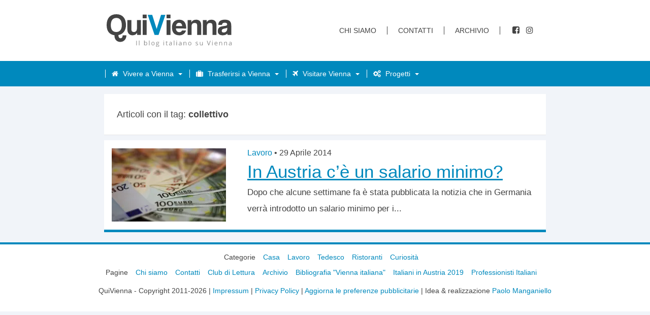

--- FILE ---
content_type: text/html; charset=UTF-8
request_url: https://www.quivienna.com/tag/collettivo/
body_size: 12991
content:
<!DOCTYPE html>
<html lang="it-IT">
<head>
	<meta charset="utf-8">
	<meta http-equiv="X-UA-Compatible" content="IE=edge">
	<meta name="viewport" content="width=device-width, initial-scale=1">
	<meta name="referrer" content="no-referrer">	
	<link rel="profile" href="//gmpg.org/xfn/11">
	<link rel="pingback" href="https://www.quivienna.com/xmlrpc.php">
	<link rel="alternate" type="application/rss+xml" title="QuiVienna Rss Feed" href="//www.quivienna.com/feed" />
		
	<meta name="google-site-verification" content="ujr2A1pkOamia-6SAy_pHOaNAKbTDjfRVoicHDtCbC0" />
	
	
		
	<meta name='robots' content='index, follow, max-image-preview:large, max-snippet:-1, max-video-preview:-1' />

	<!-- This site is optimized with the Yoast SEO plugin v26.8 - https://yoast.com/product/yoast-seo-wordpress/ -->
	<title>collettivo Archivi - QuiVienna</title>
	<link rel="canonical" href="https://www.quivienna.com/tag/collettivo/" />
	<meta property="og:locale" content="it_IT" />
	<meta property="og:type" content="article" />
	<meta property="og:title" content="collettivo Archivi - QuiVienna" />
	<meta property="og:url" content="https://www.quivienna.com/tag/collettivo/" />
	<meta property="og:site_name" content="QuiVienna" />
	<meta property="og:image" content="https://i0.wp.com/www.quivienna.com/wp-content/uploads/2023/07/quivienna-logo.png?fit=1000%2C1000&ssl=1" />
	<meta property="og:image:width" content="1000" />
	<meta property="og:image:height" content="1000" />
	<meta property="og:image:type" content="image/png" />
	<meta name="twitter:card" content="summary_large_image" />
	<meta name="twitter:site" content="@quivienna" />
	<script data-jetpack-boost="ignore" type="application/ld+json" class="yoast-schema-graph">{"@context":"https://schema.org","@graph":[{"@type":"CollectionPage","@id":"https://www.quivienna.com/tag/collettivo/","url":"https://www.quivienna.com/tag/collettivo/","name":"collettivo Archivi - QuiVienna","isPartOf":{"@id":"https://www.quivienna.com/#website"},"primaryImageOfPage":{"@id":"https://www.quivienna.com/tag/collettivo/#primaryimage"},"image":{"@id":"https://www.quivienna.com/tag/collettivo/#primaryimage"},"thumbnailUrl":"https://i0.wp.com/www.quivienna.com/wp-content/uploads/2022/06/salario-minimo-stipendio-austria-vienna-italia-scaled.jpg?fit=2560%2C1636&ssl=1","breadcrumb":{"@id":"https://www.quivienna.com/tag/collettivo/#breadcrumb"},"inLanguage":"it-IT"},{"@type":"ImageObject","inLanguage":"it-IT","@id":"https://www.quivienna.com/tag/collettivo/#primaryimage","url":"https://i0.wp.com/www.quivienna.com/wp-content/uploads/2022/06/salario-minimo-stipendio-austria-vienna-italia-scaled.jpg?fit=2560%2C1636&ssl=1","contentUrl":"https://i0.wp.com/www.quivienna.com/wp-content/uploads/2022/06/salario-minimo-stipendio-austria-vienna-italia-scaled.jpg?fit=2560%2C1636&ssl=1","width":2560,"height":1636,"caption":"salario minimo stipendio austria vienna italia scaled"},{"@type":"BreadcrumbList","@id":"https://www.quivienna.com/tag/collettivo/#breadcrumb","itemListElement":[{"@type":"ListItem","position":1,"name":"Home","item":"https://www.quivienna.com/"},{"@type":"ListItem","position":2,"name":"collettivo"}]},{"@type":"WebSite","@id":"https://www.quivienna.com/#website","url":"https://www.quivienna.com/","name":"QuiVienna","description":"Il blog italiano su Vienna","potentialAction":[{"@type":"SearchAction","target":{"@type":"EntryPoint","urlTemplate":"https://www.quivienna.com/?s={search_term_string}"},"query-input":{"@type":"PropertyValueSpecification","valueRequired":true,"valueName":"search_term_string"}}],"inLanguage":"it-IT"}]}</script>
	<!-- / Yoast SEO plugin. -->


<link rel='dns-prefetch' href='//cdn.iubenda.com' />
<link rel='dns-prefetch' href='//stats.wp.com' />
<link rel='preconnect' href='//i0.wp.com' />
<link rel='preconnect' href='//c0.wp.com' />
<link rel="alternate" type="application/rss+xml" title="QuiVienna &raquo; collettivo Feed del tag" href="https://www.quivienna.com/tag/collettivo/feed/" />
<link rel='stylesheet' id='all-css-c0a5f67bf6ad6655cc78c4b402f7a490' href='https://www.quivienna.com/wp-content/boost-cache/static/8246d2ab73.min.css' type='text/css' media='all' />
<style id='wp-img-auto-sizes-contain-inline-css'>
img:is([sizes=auto i],[sizes^="auto," i]){contain-intrinsic-size:3000px 1500px}
/*# sourceURL=wp-img-auto-sizes-contain-inline-css */
</style>
<style id='classic-theme-styles-inline-css'>
/*! This file is auto-generated */
.wp-block-button__link{color:#fff;background-color:#32373c;border-radius:9999px;box-shadow:none;text-decoration:none;padding:calc(.667em + 2px) calc(1.333em + 2px);font-size:1.125em}.wp-block-file__button{background:#32373c;color:#fff;text-decoration:none}
/*# sourceURL=/wp-includes/css/classic-themes.min.css */
</style>







<link rel="https://api.w.org/" href="https://www.quivienna.com/wp-json/" /><link rel="alternate" title="JSON" type="application/json" href="https://www.quivienna.com/wp-json/wp/v2/tags/970" />	<style>img#wpstats{display:none}</style>
		<link rel="icon" href="https://i0.wp.com/www.quivienna.com/wp-content/uploads/2021/02/cropped-favicon-1.jpg?fit=32%2C32&#038;ssl=1" sizes="32x32" />
<link rel="icon" href="https://i0.wp.com/www.quivienna.com/wp-content/uploads/2021/02/cropped-favicon-1.jpg?fit=192%2C192&#038;ssl=1" sizes="192x192" />
<link rel="apple-touch-icon" href="https://i0.wp.com/www.quivienna.com/wp-content/uploads/2021/02/cropped-favicon-1.jpg?fit=180%2C180&#038;ssl=1" />
<meta name="msapplication-TileImage" content="https://i0.wp.com/www.quivienna.com/wp-content/uploads/2021/02/cropped-favicon-1.jpg?fit=270%2C270&#038;ssl=1" />
		<style type="text/css" id="wp-custom-css">
			.pro-article .pro-content ul li a:hover, .pro-article .pro-content ul li a:active {
  color: #fff;
}
.pro_cat_list > li ul li a:hover, .pro_cat_list > li ul li a:active {
  color: #fff;
}
.pro-breadcrumb a:hover, .pro-breadcrumb a:active {
  color: #fff;
}
/* UPDATE 2023 */
aside {
  display: none;
}
header .head-content, header .nav-container, .wrapper {
  max-width: 890px;
}
body.home .related-box {
  display: none;
}
header .top-nav a:link, header .top-nav a:visited {
  margin-right: 21px;
}
h1, h2, h3, h4, h5, h6 {
  font-weight: 400;
}
.home-container .article-wrapper .textContainer h2, .index-container .article-wrapper .textContainer h2, article .article-head h1 {
  font-weight: 400;
}
header .top-nav .social li i {
  margin: 0 3px;
}
header .main-nav li a span i {
  margin: 0 5px 0 -8px;
}
.excerpt figure.size-large img {
  width: 100%;
  margin-top: 1rem;
}
article .article-content figure.size-large {
  margin: 0;
}
article .article-content figure.size-large img {
  width: 100%;
  margin: 0 0 0 0;
}
.iframe-container {
  overflow: hidden;
  padding-top: 56.25%;
  position: relative;
}
.iframe-container iframe {
  border: 0;
  height: 100%;
  left: 0;
  position: absolute;
  top: 0;
  width: 100%;
}
.author-bio-section {
  display: none !important;
}
/* TABLE HOME */
.home-article table {
  border-collapse: collapse;
}
.home-article table td {
  padding: 0.5rem 2rem;
  font-size: 1.4rem;
  text-align: center;
  border: 1px solid #aaa;
}
.home-article table td:first-child {
  text-align: left;
}
.home-article table thead td {
  background: #000;
  color: #fff;
  text-transform: uppercase;
  font-size: 1.2rem;
  padding: 0.5rem 2rem;
}
.home-article table tbody tr:nth-child(even) {
  background-color: #f5f5f5;
}
		</style>
		<style id='wp-block-paragraph-inline-css'>
.is-small-text{font-size:.875em}.is-regular-text{font-size:1em}.is-large-text{font-size:2.25em}.is-larger-text{font-size:3em}.has-drop-cap:not(:focus):first-letter{float:left;font-size:8.4em;font-style:normal;font-weight:100;line-height:.68;margin:.05em .1em 0 0;text-transform:uppercase}body.rtl .has-drop-cap:not(:focus):first-letter{float:none;margin-left:.1em}p.has-drop-cap.has-background{overflow:hidden}:root :where(p.has-background){padding:1.25em 2.375em}:where(p.has-text-color:not(.has-link-color)) a{color:inherit}p.has-text-align-left[style*="writing-mode:vertical-lr"],p.has-text-align-right[style*="writing-mode:vertical-rl"]{rotate:180deg}
/*# sourceURL=https://www.quivienna.com/wp-includes/blocks/paragraph/style.min.css */
</style>
<style id='global-styles-inline-css'>
:root{--wp--preset--aspect-ratio--square: 1;--wp--preset--aspect-ratio--4-3: 4/3;--wp--preset--aspect-ratio--3-4: 3/4;--wp--preset--aspect-ratio--3-2: 3/2;--wp--preset--aspect-ratio--2-3: 2/3;--wp--preset--aspect-ratio--16-9: 16/9;--wp--preset--aspect-ratio--9-16: 9/16;--wp--preset--color--black: #000000;--wp--preset--color--cyan-bluish-gray: #abb8c3;--wp--preset--color--white: #ffffff;--wp--preset--color--pale-pink: #f78da7;--wp--preset--color--vivid-red: #cf2e2e;--wp--preset--color--luminous-vivid-orange: #ff6900;--wp--preset--color--luminous-vivid-amber: #fcb900;--wp--preset--color--light-green-cyan: #7bdcb5;--wp--preset--color--vivid-green-cyan: #00d084;--wp--preset--color--pale-cyan-blue: #8ed1fc;--wp--preset--color--vivid-cyan-blue: #0693e3;--wp--preset--color--vivid-purple: #9b51e0;--wp--preset--gradient--vivid-cyan-blue-to-vivid-purple: linear-gradient(135deg,rgb(6,147,227) 0%,rgb(155,81,224) 100%);--wp--preset--gradient--light-green-cyan-to-vivid-green-cyan: linear-gradient(135deg,rgb(122,220,180) 0%,rgb(0,208,130) 100%);--wp--preset--gradient--luminous-vivid-amber-to-luminous-vivid-orange: linear-gradient(135deg,rgb(252,185,0) 0%,rgb(255,105,0) 100%);--wp--preset--gradient--luminous-vivid-orange-to-vivid-red: linear-gradient(135deg,rgb(255,105,0) 0%,rgb(207,46,46) 100%);--wp--preset--gradient--very-light-gray-to-cyan-bluish-gray: linear-gradient(135deg,rgb(238,238,238) 0%,rgb(169,184,195) 100%);--wp--preset--gradient--cool-to-warm-spectrum: linear-gradient(135deg,rgb(74,234,220) 0%,rgb(151,120,209) 20%,rgb(207,42,186) 40%,rgb(238,44,130) 60%,rgb(251,105,98) 80%,rgb(254,248,76) 100%);--wp--preset--gradient--blush-light-purple: linear-gradient(135deg,rgb(255,206,236) 0%,rgb(152,150,240) 100%);--wp--preset--gradient--blush-bordeaux: linear-gradient(135deg,rgb(254,205,165) 0%,rgb(254,45,45) 50%,rgb(107,0,62) 100%);--wp--preset--gradient--luminous-dusk: linear-gradient(135deg,rgb(255,203,112) 0%,rgb(199,81,192) 50%,rgb(65,88,208) 100%);--wp--preset--gradient--pale-ocean: linear-gradient(135deg,rgb(255,245,203) 0%,rgb(182,227,212) 50%,rgb(51,167,181) 100%);--wp--preset--gradient--electric-grass: linear-gradient(135deg,rgb(202,248,128) 0%,rgb(113,206,126) 100%);--wp--preset--gradient--midnight: linear-gradient(135deg,rgb(2,3,129) 0%,rgb(40,116,252) 100%);--wp--preset--font-size--small: 13px;--wp--preset--font-size--medium: 20px;--wp--preset--font-size--large: 36px;--wp--preset--font-size--x-large: 42px;--wp--preset--spacing--20: 0.44rem;--wp--preset--spacing--30: 0.67rem;--wp--preset--spacing--40: 1rem;--wp--preset--spacing--50: 1.5rem;--wp--preset--spacing--60: 2.25rem;--wp--preset--spacing--70: 3.38rem;--wp--preset--spacing--80: 5.06rem;--wp--preset--shadow--natural: 6px 6px 9px rgba(0, 0, 0, 0.2);--wp--preset--shadow--deep: 12px 12px 50px rgba(0, 0, 0, 0.4);--wp--preset--shadow--sharp: 6px 6px 0px rgba(0, 0, 0, 0.2);--wp--preset--shadow--outlined: 6px 6px 0px -3px rgb(255, 255, 255), 6px 6px rgb(0, 0, 0);--wp--preset--shadow--crisp: 6px 6px 0px rgb(0, 0, 0);}:where(.is-layout-flex){gap: 0.5em;}:where(.is-layout-grid){gap: 0.5em;}body .is-layout-flex{display: flex;}.is-layout-flex{flex-wrap: wrap;align-items: center;}.is-layout-flex > :is(*, div){margin: 0;}body .is-layout-grid{display: grid;}.is-layout-grid > :is(*, div){margin: 0;}:where(.wp-block-columns.is-layout-flex){gap: 2em;}:where(.wp-block-columns.is-layout-grid){gap: 2em;}:where(.wp-block-post-template.is-layout-flex){gap: 1.25em;}:where(.wp-block-post-template.is-layout-grid){gap: 1.25em;}.has-black-color{color: var(--wp--preset--color--black) !important;}.has-cyan-bluish-gray-color{color: var(--wp--preset--color--cyan-bluish-gray) !important;}.has-white-color{color: var(--wp--preset--color--white) !important;}.has-pale-pink-color{color: var(--wp--preset--color--pale-pink) !important;}.has-vivid-red-color{color: var(--wp--preset--color--vivid-red) !important;}.has-luminous-vivid-orange-color{color: var(--wp--preset--color--luminous-vivid-orange) !important;}.has-luminous-vivid-amber-color{color: var(--wp--preset--color--luminous-vivid-amber) !important;}.has-light-green-cyan-color{color: var(--wp--preset--color--light-green-cyan) !important;}.has-vivid-green-cyan-color{color: var(--wp--preset--color--vivid-green-cyan) !important;}.has-pale-cyan-blue-color{color: var(--wp--preset--color--pale-cyan-blue) !important;}.has-vivid-cyan-blue-color{color: var(--wp--preset--color--vivid-cyan-blue) !important;}.has-vivid-purple-color{color: var(--wp--preset--color--vivid-purple) !important;}.has-black-background-color{background-color: var(--wp--preset--color--black) !important;}.has-cyan-bluish-gray-background-color{background-color: var(--wp--preset--color--cyan-bluish-gray) !important;}.has-white-background-color{background-color: var(--wp--preset--color--white) !important;}.has-pale-pink-background-color{background-color: var(--wp--preset--color--pale-pink) !important;}.has-vivid-red-background-color{background-color: var(--wp--preset--color--vivid-red) !important;}.has-luminous-vivid-orange-background-color{background-color: var(--wp--preset--color--luminous-vivid-orange) !important;}.has-luminous-vivid-amber-background-color{background-color: var(--wp--preset--color--luminous-vivid-amber) !important;}.has-light-green-cyan-background-color{background-color: var(--wp--preset--color--light-green-cyan) !important;}.has-vivid-green-cyan-background-color{background-color: var(--wp--preset--color--vivid-green-cyan) !important;}.has-pale-cyan-blue-background-color{background-color: var(--wp--preset--color--pale-cyan-blue) !important;}.has-vivid-cyan-blue-background-color{background-color: var(--wp--preset--color--vivid-cyan-blue) !important;}.has-vivid-purple-background-color{background-color: var(--wp--preset--color--vivid-purple) !important;}.has-black-border-color{border-color: var(--wp--preset--color--black) !important;}.has-cyan-bluish-gray-border-color{border-color: var(--wp--preset--color--cyan-bluish-gray) !important;}.has-white-border-color{border-color: var(--wp--preset--color--white) !important;}.has-pale-pink-border-color{border-color: var(--wp--preset--color--pale-pink) !important;}.has-vivid-red-border-color{border-color: var(--wp--preset--color--vivid-red) !important;}.has-luminous-vivid-orange-border-color{border-color: var(--wp--preset--color--luminous-vivid-orange) !important;}.has-luminous-vivid-amber-border-color{border-color: var(--wp--preset--color--luminous-vivid-amber) !important;}.has-light-green-cyan-border-color{border-color: var(--wp--preset--color--light-green-cyan) !important;}.has-vivid-green-cyan-border-color{border-color: var(--wp--preset--color--vivid-green-cyan) !important;}.has-pale-cyan-blue-border-color{border-color: var(--wp--preset--color--pale-cyan-blue) !important;}.has-vivid-cyan-blue-border-color{border-color: var(--wp--preset--color--vivid-cyan-blue) !important;}.has-vivid-purple-border-color{border-color: var(--wp--preset--color--vivid-purple) !important;}.has-vivid-cyan-blue-to-vivid-purple-gradient-background{background: var(--wp--preset--gradient--vivid-cyan-blue-to-vivid-purple) !important;}.has-light-green-cyan-to-vivid-green-cyan-gradient-background{background: var(--wp--preset--gradient--light-green-cyan-to-vivid-green-cyan) !important;}.has-luminous-vivid-amber-to-luminous-vivid-orange-gradient-background{background: var(--wp--preset--gradient--luminous-vivid-amber-to-luminous-vivid-orange) !important;}.has-luminous-vivid-orange-to-vivid-red-gradient-background{background: var(--wp--preset--gradient--luminous-vivid-orange-to-vivid-red) !important;}.has-very-light-gray-to-cyan-bluish-gray-gradient-background{background: var(--wp--preset--gradient--very-light-gray-to-cyan-bluish-gray) !important;}.has-cool-to-warm-spectrum-gradient-background{background: var(--wp--preset--gradient--cool-to-warm-spectrum) !important;}.has-blush-light-purple-gradient-background{background: var(--wp--preset--gradient--blush-light-purple) !important;}.has-blush-bordeaux-gradient-background{background: var(--wp--preset--gradient--blush-bordeaux) !important;}.has-luminous-dusk-gradient-background{background: var(--wp--preset--gradient--luminous-dusk) !important;}.has-pale-ocean-gradient-background{background: var(--wp--preset--gradient--pale-ocean) !important;}.has-electric-grass-gradient-background{background: var(--wp--preset--gradient--electric-grass) !important;}.has-midnight-gradient-background{background: var(--wp--preset--gradient--midnight) !important;}.has-small-font-size{font-size: var(--wp--preset--font-size--small) !important;}.has-medium-font-size{font-size: var(--wp--preset--font-size--medium) !important;}.has-large-font-size{font-size: var(--wp--preset--font-size--large) !important;}.has-x-large-font-size{font-size: var(--wp--preset--font-size--x-large) !important;}
/*# sourceURL=global-styles-inline-css */
</style>
</head>

<body class="archive tag tag-collettivo tag-970 wp-theme-quivienna_2025">

	<header>
		
		<section class="head-content">

			<a href="https://www.quivienna.com" class="logo" rel="home">
				<img src="https://www.quivienna.com/wp-content/themes/quivienna_2025/img/QuiVienna-Logo-2022.svg" alt="QuiVienna | Il blog italiano su Vienna" />
			</a>

			<nav class="top-nav">
				<div class="nav-container">
					<ul>
						<li><a href="https://www.quivienna.com/info">Chi siamo</a></li>
						<li><a href="https://www.quivienna.com/contatti/">Contatti</a></li>
						<li><a href="https://www.quivienna.com/archivio/">Archivio</a></li>			
					</ul>

					<ul class="social">
						<li><a href="//www.facebook.com/QuiVienna/"><i class="fa fa-facebook-square" aria-hidden="true"></i><span>QuiVienna su Facebook</span></a></li>
						<!--<li><a href="//twitter.com/quivienna"><i class="fa fa-twitter" aria-hidden="true"></i><span>QuiVienna su Twitter</span></a></li>-->
						<li><a href="//instagram.com/paolo.manganiello"><i class="fa fa-instagram" aria-hidden="true"></i><span>QuiVienna su Instagram</span></a></li>
						<!--<li><a href="//www.quivienna.com/feed/"><i class="fa fa-rss" aria-hidden="true"></i><span>QuiVienna Rss Feed/Atom</span></a></li>-->
					</ul>
				</div>
			</nav>

			<a class="mobile-menu" aria-label="mobile-menu" id="menu-toggle" href="javascript:void(0);">
				<!-- <span>Menu</span> -->
				<span id="nav-icon">
					<span></span>
					<span></span>
					<span></span>
					<span></span>
				</span>
			</a>
			

		</section>

		<nav class="main-nav">
			<div class="nav-container">				
				<ul class="nav-menu menu">					
					<li class="menu-item ">
						<a href="#!" aria-haspopup="true" class="menu-link has-dropdown"><span> <i class="fa fa-home" aria-hidden="true"></i> Vivere a Vienna</span></a>
						<ul class="nav-dropdown menu">
							<li class="menu-item"><a href="https://www.quivienna.com/eventi" class="menu-link">Eventi</a></li>
							<li class="menu-item"><a href="https://www.quivienna.com/italiani-a-vienna" class="menu-link">Italiani a Vienna</a></li>
							<li class="menu-item"><a href="https://www.quivienna.com/storia-dellaustria" class="menu-link">Storia &amp; cultura</a></li>
							<li class="menu-item"><a href="https://www.quivienna.com/libri" class="menu-link">Libri</a></li>
							<li class="menu-item"><a href="https://www.quivienna.com/sport" class="menu-link">Sport</a></li>
							<li class="menu-item"><a href="https://www.quivienna.com/cinema-televisione" class="menu-link">Cinema &amp; televisione</a></li>
						</ul>
					</li>
					<li class="menu-item">
						<a href="#!" aria-haspopup="true" class="menu-link has-dropdown"><span> <i class="fa fa-suitcase" aria-hidden="true"></i> Trasferirsi a Vienna</span></a>
						<ul class="nav-dropdown menu">
							<li class="menu-item"><a href="https://www.quivienna.com/abitare-a-vienna" class="menu-link">Casa</a></li>
							<li class="menu-item"><a href="https://www.quivienna.com/lavoro" class="menu-link">Lavoro</a></li>
							<li class="menu-item"><a href="https://www.quivienna.com/italiani-allestero" class="menu-link">Italiani all'estero</a></li>
							<li class="menu-item"><a href="https://www.quivienna.com/universita" class="menu-link">Universit&aacute;</a></li>
						</ul>
					</li>
					<li class="menu-item">
						<a href="#!" aria-haspopup="true" class="menu-link has-dropdown"><span> <i class="fa fa-plane" aria-hidden="true"></i> Visitare Vienna</span></a>
						<ul class="nav-dropdown menu">
							<li class="menu-item"><a href="https://www.quivienna.com/visitare-vienna" class="menu-link">Musei &amp; attrazioni</a></li>
							<li class="menu-item"><a href="https://www.quivienna.com/trasporti" class="menu-link">Trasporti</a></li>
							<li class="menu-item"><a href="https://www.quivienna.com/alberghi-hotel" class="menu-link">Alberghi &amp; Hotel</a></li>
							<li class="menu-item"><a href="https://www.quivienna.com/locali-ristoranti" class="menu-link">Locali &amp; ristoranti</a></li>
							<li class="menu-item"><a href="https://www.quivienna.com/curiosita" class="menu-link">Curiosità</a></li>
						</ul>
					</li>
					<li class="menu-item">
						<a href="#!" aria-haspopup="true" class="menu-link has-dropdown"><span> <i class="fa fa-cogs" aria-hidden="true"></i> Progetti</span></a>
						<ul class="nav-dropdown menu">
							<li class="menu-item"><a href="https://www.quivienna.com/clubdilettura/" class="menu-link">Club di Lettura</a></li>
							<li class="menu-item"><a href="https://www.quivienna.com/bibliografia-vienna-italiana/" class="menu-link">Bibliografia "Vienna italiana"</a></li>
							<li class="menu-item"><a href="https://www.quivienna.com/italiani-in-austria/italiani-in-austria-2019-il-report-completo/" class="menu-link">Italiani in Austria 2019</a></li>
							<li class="menu-item"><a href="https://www.quivienna.com/professionisti-italiani/" class="menu-link">Professionisti Italiani</a></li>
							<li class="menu-item"><a href="https://www.quivienna.com/ebook" class="menu-link">Guide &amp; E-book</a></li>
							<li class="menu-item"><a href="http://coronavirus.quivienna.com/" class="menu-link">Osservatorio Coronavirus</a></li>
						</ul>
					</li>			

					<!--<li class="menu-item"><a href="https://www.quivienna.com/coronavirus-austria"><span>Coronavirus</span></a></li>-->
					<li class="menu-item onlymobile"><a href="https://www.quivienna.com/info"><spam>Chi siamo</spam></a></li>
					<li class="menu-item onlymobile"><a href="https://www.quivienna.com/contatti/"><spam>Contatti</spam></a></li>
					<li class="menu-item onlymobile"><a href="https://www.quivienna.com/archivio/"><spam>Archivio</spam></a></li>
				</ul>
			</div>
		</nav>
	</header>

<section class="wrapper">
	<section class="index-container">
		
									<h2 class="metaTitle">Articoli con il tag: <span>collettivo<span></h2>
				
		<section class="index-article">
			 				<div class="article-wrapper">
					<div class="imgContainer">
													<a href="https://www.quivienna.com/lavoro/in-austria-ce-salario-minimo/">
							<img width="225" height="144" src="https://i0.wp.com/www.quivienna.com/wp-content/uploads/2022/06/salario-minimo-stipendio-austria-vienna-italia-scaled.jpg?fit=225%2C144&amp;ssl=1" class="attachment-homeSmall size-homeSmall wp-post-image" alt="salario minimo stipendio austria vienna italia scaled" decoding="async" srcset="https://i0.wp.com/www.quivienna.com/wp-content/uploads/2022/06/salario-minimo-stipendio-austria-vienna-italia-scaled.jpg?w=2560&amp;ssl=1 2560w, https://i0.wp.com/www.quivienna.com/wp-content/uploads/2022/06/salario-minimo-stipendio-austria-vienna-italia-scaled.jpg?resize=300%2C192&amp;ssl=1 300w, https://i0.wp.com/www.quivienna.com/wp-content/uploads/2022/06/salario-minimo-stipendio-austria-vienna-italia-scaled.jpg?resize=1024%2C654&amp;ssl=1 1024w, https://i0.wp.com/www.quivienna.com/wp-content/uploads/2022/06/salario-minimo-stipendio-austria-vienna-italia-scaled.jpg?resize=768%2C491&amp;ssl=1 768w, https://i0.wp.com/www.quivienna.com/wp-content/uploads/2022/06/salario-minimo-stipendio-austria-vienna-italia-scaled.jpg?resize=1536%2C981&amp;ssl=1 1536w, https://i0.wp.com/www.quivienna.com/wp-content/uploads/2022/06/salario-minimo-stipendio-austria-vienna-italia-scaled.jpg?resize=2048%2C1309&amp;ssl=1 2048w, https://i0.wp.com/www.quivienna.com/wp-content/uploads/2022/06/salario-minimo-stipendio-austria-vienna-italia-scaled.jpg?resize=225%2C144&amp;ssl=1 225w, https://i0.wp.com/www.quivienna.com/wp-content/uploads/2022/06/salario-minimo-stipendio-austria-vienna-italia-scaled.jpg?resize=513%2C328&amp;ssl=1 513w, https://i0.wp.com/www.quivienna.com/wp-content/uploads/2022/06/salario-minimo-stipendio-austria-vienna-italia-scaled.jpg?resize=80%2C51&amp;ssl=1 80w, https://i0.wp.com/www.quivienna.com/wp-content/uploads/2022/06/salario-minimo-stipendio-austria-vienna-italia-scaled.jpg?w=1390&amp;ssl=1 1390w" sizes="(max-width: 225px) 100vw, 225px" data-attachment-id="13286" data-permalink="https://www.quivienna.com/lavoro/in-austria-ce-salario-minimo/attachment/salario-minimo-stipendio-austria-vienna-italia/" data-orig-file="https://i0.wp.com/www.quivienna.com/wp-content/uploads/2022/06/salario-minimo-stipendio-austria-vienna-italia-scaled.jpg?fit=2560%2C1636&amp;ssl=1" data-orig-size="2560,1636" data-comments-opened="1" data-image-meta="{&quot;aperture&quot;:&quot;0&quot;,&quot;credit&quot;:&quot;&quot;,&quot;camera&quot;:&quot;&quot;,&quot;caption&quot;:&quot;&quot;,&quot;created_timestamp&quot;:&quot;0&quot;,&quot;copyright&quot;:&quot;&quot;,&quot;focal_length&quot;:&quot;0&quot;,&quot;iso&quot;:&quot;0&quot;,&quot;shutter_speed&quot;:&quot;0&quot;,&quot;title&quot;:&quot;&quot;,&quot;orientation&quot;:&quot;0&quot;}" data-image-title="salario minimo stipendio austria vienna italia scaled" data-image-description="&lt;p&gt;salario minimo stipendio austria vienna italia scaled&lt;/p&gt;
" data-image-caption="&lt;p&gt;salario minimo stipendio austria vienna italia scaled&lt;/p&gt;
" data-medium-file="https://i0.wp.com/www.quivienna.com/wp-content/uploads/2022/06/salario-minimo-stipendio-austria-vienna-italia-scaled.jpg?fit=300%2C192&amp;ssl=1" data-large-file="https://i0.wp.com/www.quivienna.com/wp-content/uploads/2022/06/salario-minimo-stipendio-austria-vienna-italia-scaled.jpg?fit=695%2C444&amp;ssl=1" />							</a>
											</div>
					<div class="textContainer">
						<span class="cat"><a href="https://www.quivienna.com/category/lavoro/" rel="category tag">Lavoro</a>							<span class="bull"> &bull; </span>
							<span class="post-date updated">29 Aprile 2014</span>
						</span>
						<h2>
							<a href="https://www.quivienna.com/lavoro/in-austria-ce-salario-minimo/" rel="bookmark">
								In Austria c&#8217;è un salario minimo?							</a>
						</h2>
						<section class="excerpt">Dopo che alcune settimane fa è stata pubblicata la notizia che in Germania verrà introdotto un salario minimo per i...</section>
					</div>
				</div>
						

					</section>			
	</section>		
	<aside>
	
	<!--<div class="newsletter">
		<div>
			<h3>La newsletter di QuiVienna</h3>
			<form novalidate="" target="_blank" class="validate" name="mc-embedded-subscribe-form" id="mc-embedded-subscribe-form" method="post" action="//quivienna.us6.list-manage.com/subscribe/post?u=74f40201c6795aa68a1f121ff&amp;id=c98baead69">
				<p>Ogni lunedì mattina – gratis – nella tua casella di posta.</p>
				<span class="form">
					<input type="email" required="" placeholder="Il tuo indirizzo email" id="mce-EMAIL" name="EMAIL" value="">
					<input type="submit" class="button" id="mc-embedded-subscribe" name="subscribe" value="Iscriviti">	
				</span>
				<p><small>Con l'invio si autorizza il trattamento dei dati personali per la finalità, con le modalità e nei limiti indicati nella <a href="https://www.iubenda.com/privacy-policy/73587165" class="iubenda-nostyle no-brand iubenda-embed " title="Privacy Policy">privacy policy</a>.<script data-jetpack-boost="ignore" type="text/javascript">(function (w,d) {var loader = function () {var s = d.createElement("script"), tag = d.getElementsByTagName("script")[0]; s.src="https://cdn.iubenda.com/iubenda.js"; tag.parentNode.insertBefore(s,tag);}; if(w.addEventListener){w.addEventListener("load", loader, false);}else if(w.attachEvent){w.attachEvent("onload", loader);}else{w.onload = loader;}})(window, document);</script></small></p>
			</form>
		</div>
	</div>-->
					
	
	
	
	<!-- Search -->
	<form role="search" method="get" class="searchform" action="https://www.quivienna.com/">
		<label class="screen-reader-text" for="s" ></label>
		<input type="text" name="s" id="s" placeholder="Cerca su QuiVienna..." />
		<input type="submit" id="searchsubmit" value="Cerca" />
	</form>

		
	<section class="clublettura" style="margin-bottom:1rem;">
		<a href="//www.quivienna.com/clubdilettura/"><img src="https://www.quivienna.com/wp-content/themes/quivienna_2025/img/sidebar/club-lettura-vienna-banner.webp" alt="Club di Lettura" /></a>
	</section>
	
	<section class="clublettura" style="margin-bottom:1rem;">
		<a href="http://wienitaly.quivienna.com"><img src="https://www.quivienna.com/wp-content/themes/quivienna_2025/img/sidebar/WienItaly_2020_Banner-1.webp" alt="WienItaly - La mappa della Vienna italiana" /></a>
	</section>
	
	<!--<section class="clublettura" style="margin-bottom:1rem;">
		<a href="http://coronavirus.quivienna.com"><img src="https://www.quivienna.com/wp-content/themes/quivienna_2025/img/sidebar/osservatorio-coronavirus-austria.webp" alt="Osservatorio Coronavirus Austria" /></a>
	</section>-->
	
	<!--<div class="clubdilettura newsletter sidebar">
		<div>
			<h3>La newsletter di QuiVienna</h3>
			<form novalidate="" target="_blank" class="validate" name="mc-embedded-subscribe-form" id="mc-embedded-subscribe-form" method="post" action="//quivienna.us6.list-manage.com/subscribe/post?u=74f40201c6795aa68a1f121ff&amp;id=c98baead69">
				<p>Ogni lunedì mattina – gratis – nella tua casella di posta.</p>
				<span class="form">
					<input type="email" required="" placeholder="Il tuo indirizzo email" id="mce-EMAIL" name="EMAIL" value="">
					<input type="submit" class="button" id="mc-embedded-subscribe" name="subscribe" value="Iscriviti">	
				</span>
				<p><small>Con l'invio si autorizza il trattamento dei dati personali per la finalità, con le modalità e nei limiti indicati nella <a href="https://www.iubenda.com/privacy-policy/73587165" class="iubenda-nostyle no-brand iubenda-embed " title="Privacy Policy">privacy policy</a> <script data-jetpack-boost="ignore" type="text/javascript">(function (w,d) {var loader = function () {var s = d.createElement("script"), tag = d.getElementsByTagName("script")[0]; s.src="https://cdn.iubenda.com/iubenda.js"; tag.parentNode.insertBefore(s,tag);}; if(w.addEventListener){w.addEventListener("load", loader, false);}else if(w.attachEvent){w.attachEvent("onload", loader);}else{w.onload = loader;}})(window, document);</script>.</small></p>
			</form>
		</div>
	</div>-->

		<!-- TOP ARTICLES -->
		<div class="side-articles">
		<nav class="side-nav">
			<ul>
				<li><a id="latestBtn" class="active" href="javascript:void(0)">Ultimi articoli</a></li>
				<li><a id="mostReadBtn" href="javascript:void(0)">I più letti</a></li>
				<li><a id="mostCommentedBtn" href="javascript:void(0)">I più commentati</a></li>
			</ul>
		</nav>

		<section class="side-content">

		<!-- Ultimi articoli -->
		<ul class="articles latest active">
			
			<li>
				<a title="Pausa." href="https://www.quivienna.com/notizie/pausa/" rel="bookmark">
											<img width="80" height="53" src="https://i0.wp.com/www.quivienna.com/wp-content/uploads/2025/06/quivienn-pausa-blog.jpg?fit=80%2C53&amp;ssl=1" class="attachment-sidebarThumb size-sidebarThumb wp-post-image" alt="quivienn pausa blog" decoding="async" loading="lazy" srcset="https://i0.wp.com/www.quivienna.com/wp-content/uploads/2025/06/quivienn-pausa-blog.jpg?w=1280&amp;ssl=1 1280w, https://i0.wp.com/www.quivienna.com/wp-content/uploads/2025/06/quivienn-pausa-blog.jpg?resize=300%2C200&amp;ssl=1 300w, https://i0.wp.com/www.quivienna.com/wp-content/uploads/2025/06/quivienn-pausa-blog.jpg?resize=1024%2C682&amp;ssl=1 1024w, https://i0.wp.com/www.quivienna.com/wp-content/uploads/2025/06/quivienn-pausa-blog.jpg?resize=768%2C512&amp;ssl=1 768w, https://i0.wp.com/www.quivienna.com/wp-content/uploads/2025/06/quivienn-pausa-blog.jpg?resize=216%2C144&amp;ssl=1 216w, https://i0.wp.com/www.quivienna.com/wp-content/uploads/2025/06/quivienn-pausa-blog.jpg?resize=492%2C328&amp;ssl=1 492w, https://i0.wp.com/www.quivienna.com/wp-content/uploads/2025/06/quivienn-pausa-blog.jpg?resize=80%2C53&amp;ssl=1 80w" sizes="auto, (max-width: 80px) 100vw, 80px" data-attachment-id="13900" data-permalink="https://www.quivienna.com/notizie/pausa/attachment/quivienn-pausa-blog/" data-orig-file="https://i0.wp.com/www.quivienna.com/wp-content/uploads/2025/06/quivienn-pausa-blog.jpg?fit=1280%2C853&amp;ssl=1" data-orig-size="1280,853" data-comments-opened="1" data-image-meta="{&quot;aperture&quot;:&quot;0&quot;,&quot;credit&quot;:&quot;&quot;,&quot;camera&quot;:&quot;&quot;,&quot;caption&quot;:&quot;&quot;,&quot;created_timestamp&quot;:&quot;0&quot;,&quot;copyright&quot;:&quot;&quot;,&quot;focal_length&quot;:&quot;0&quot;,&quot;iso&quot;:&quot;0&quot;,&quot;shutter_speed&quot;:&quot;0&quot;,&quot;title&quot;:&quot;&quot;,&quot;orientation&quot;:&quot;0&quot;}" data-image-title="quivienn pausa blog" data-image-description="&lt;p&gt;quivienn pausa blog&lt;/p&gt;
" data-image-caption="&lt;p&gt;quivienn pausa blog&lt;/p&gt;
" data-medium-file="https://i0.wp.com/www.quivienna.com/wp-content/uploads/2025/06/quivienn-pausa-blog.jpg?fit=300%2C200&amp;ssl=1" data-large-file="https://i0.wp.com/www.quivienna.com/wp-content/uploads/2025/06/quivienn-pausa-blog.jpg?fit=695%2C463&amp;ssl=1" />										<div>
						<h3>Pausa.</h3>
					</div>
				</a>
			</li>

			
			<li>
				<a title="Tradizioni e ricette pasquali in Austria" href="https://www.quivienna.com/cultura/tradizioni-e-ricette-pasquali-in-austria/" rel="bookmark">
											<img width="80" height="53" src="https://i0.wp.com/www.quivienna.com/wp-content/uploads/2012/04/pasqua-austria-vienna-festivit%C3%A0-gioved%C3%AC-venerd%C3%AC-santo-scaled.jpeg?fit=80%2C53&amp;ssl=1" class="attachment-sidebarThumb size-sidebarThumb wp-post-image" alt="pasqua austria vienna festività giovedì venerdì santo scaled" decoding="async" loading="lazy" data-attachment-id="10425" data-permalink="https://www.quivienna.com/cultura/tradizioni-e-ricette-pasquali-in-austria/attachment/pasqua-austria-vienna-festivita-giovedi-venerdi-santo/" data-orig-file="https://i0.wp.com/www.quivienna.com/wp-content/uploads/2012/04/pasqua-austria-vienna-festivit%C3%A0-gioved%C3%AC-venerd%C3%AC-santo-scaled.jpeg?fit=2560%2C1706&amp;ssl=1" data-orig-size="2560,1706" data-comments-opened="1" data-image-meta="{&quot;aperture&quot;:&quot;0&quot;,&quot;credit&quot;:&quot;&quot;,&quot;camera&quot;:&quot;&quot;,&quot;caption&quot;:&quot;&quot;,&quot;created_timestamp&quot;:&quot;0&quot;,&quot;copyright&quot;:&quot;&quot;,&quot;focal_length&quot;:&quot;0&quot;,&quot;iso&quot;:&quot;0&quot;,&quot;shutter_speed&quot;:&quot;0&quot;,&quot;title&quot;:&quot;&quot;,&quot;orientation&quot;:&quot;0&quot;}" data-image-title="pasqua austria vienna festività giovedì venerdì santo scaled" data-image-description="&lt;p&gt;pasqua austria vienna festività giovedì venerdì santo scaled&lt;/p&gt;
" data-image-caption="&lt;p&gt;pasqua austria vienna festività giovedì venerdì santo scaled&lt;/p&gt;
" data-medium-file="https://i0.wp.com/www.quivienna.com/wp-content/uploads/2012/04/pasqua-austria-vienna-festivit%C3%A0-gioved%C3%AC-venerd%C3%AC-santo-scaled.jpeg?fit=300%2C200&amp;ssl=1" data-large-file="https://i0.wp.com/www.quivienna.com/wp-content/uploads/2012/04/pasqua-austria-vienna-festivit%C3%A0-gioved%C3%AC-venerd%C3%AC-santo-scaled.jpeg?fit=695%2C464&amp;ssl=1" />										<div>
						<h3>Tradizioni e ricette pasquali in Austria</h3>
					</div>
				</a>
			</li>

			
			<li>
				<a title="5 strumenti online per scrivere meglio in tedesco" href="https://www.quivienna.com/tedesco/5-strumenti-online-per-scrivere-meglio-in-tedesco/" rel="bookmark">
											<img width="80" height="53" src="https://i0.wp.com/www.quivienna.com/wp-content/uploads/2022/03/strumenti-scrivere-traduzione-tradurre-tedesco-italiano-scrivere-grammatica-correggere.jpg?fit=80%2C53&amp;ssl=1" class="attachment-sidebarThumb size-sidebarThumb wp-post-image" alt="strumenti scrivere traduzione tradurre tedesco italiano scrivere grammatica correggere" decoding="async" loading="lazy" srcset="https://i0.wp.com/www.quivienna.com/wp-content/uploads/2022/03/strumenti-scrivere-traduzione-tradurre-tedesco-italiano-scrivere-grammatica-correggere.jpg?w=1920&amp;ssl=1 1920w, https://i0.wp.com/www.quivienna.com/wp-content/uploads/2022/03/strumenti-scrivere-traduzione-tradurre-tedesco-italiano-scrivere-grammatica-correggere.jpg?resize=300%2C200&amp;ssl=1 300w, https://i0.wp.com/www.quivienna.com/wp-content/uploads/2022/03/strumenti-scrivere-traduzione-tradurre-tedesco-italiano-scrivere-grammatica-correggere.jpg?resize=1024%2C683&amp;ssl=1 1024w, https://i0.wp.com/www.quivienna.com/wp-content/uploads/2022/03/strumenti-scrivere-traduzione-tradurre-tedesco-italiano-scrivere-grammatica-correggere.jpg?resize=768%2C512&amp;ssl=1 768w, https://i0.wp.com/www.quivienna.com/wp-content/uploads/2022/03/strumenti-scrivere-traduzione-tradurre-tedesco-italiano-scrivere-grammatica-correggere.jpg?resize=1536%2C1024&amp;ssl=1 1536w, https://i0.wp.com/www.quivienna.com/wp-content/uploads/2022/03/strumenti-scrivere-traduzione-tradurre-tedesco-italiano-scrivere-grammatica-correggere.jpg?resize=216%2C144&amp;ssl=1 216w, https://i0.wp.com/www.quivienna.com/wp-content/uploads/2022/03/strumenti-scrivere-traduzione-tradurre-tedesco-italiano-scrivere-grammatica-correggere.jpg?resize=492%2C328&amp;ssl=1 492w, https://i0.wp.com/www.quivienna.com/wp-content/uploads/2022/03/strumenti-scrivere-traduzione-tradurre-tedesco-italiano-scrivere-grammatica-correggere.jpg?resize=80%2C53&amp;ssl=1 80w, https://i0.wp.com/www.quivienna.com/wp-content/uploads/2022/03/strumenti-scrivere-traduzione-tradurre-tedesco-italiano-scrivere-grammatica-correggere.jpg?w=1390&amp;ssl=1 1390w" sizes="auto, (max-width: 80px) 100vw, 80px" data-attachment-id="13226" data-permalink="https://www.quivienna.com/tedesco/5-strumenti-online-per-scrivere-meglio-in-tedesco/attachment/strumenti-scrivere-traduzione-tradurre-tedesco-italiano-scrivere-grammatica-correggere/" data-orig-file="https://i0.wp.com/www.quivienna.com/wp-content/uploads/2022/03/strumenti-scrivere-traduzione-tradurre-tedesco-italiano-scrivere-grammatica-correggere.jpg?fit=1920%2C1280&amp;ssl=1" data-orig-size="1920,1280" data-comments-opened="1" data-image-meta="{&quot;aperture&quot;:&quot;5.6&quot;,&quot;credit&quot;:&quot;&quot;,&quot;camera&quot;:&quot;ILCA-77M2&quot;,&quot;caption&quot;:&quot;&quot;,&quot;created_timestamp&quot;:&quot;0&quot;,&quot;copyright&quot;:&quot;&quot;,&quot;focal_length&quot;:&quot;35&quot;,&quot;iso&quot;:&quot;250&quot;,&quot;shutter_speed&quot;:&quot;0.01&quot;,&quot;title&quot;:&quot;&quot;,&quot;orientation&quot;:&quot;0&quot;}" data-image-title="strumenti scrivere traduzione tradurre tedesco italiano scrivere grammatica correggere" data-image-description="&lt;p&gt;strumenti scrivere traduzione tradurre tedesco italiano scrivere grammatica correggere&lt;/p&gt;
" data-image-caption="&lt;p&gt;strumenti scrivere traduzione tradurre tedesco italiano scrivere grammatica correggere&lt;/p&gt;
" data-medium-file="https://i0.wp.com/www.quivienna.com/wp-content/uploads/2022/03/strumenti-scrivere-traduzione-tradurre-tedesco-italiano-scrivere-grammatica-correggere.jpg?fit=300%2C200&amp;ssl=1" data-large-file="https://i0.wp.com/www.quivienna.com/wp-content/uploads/2022/03/strumenti-scrivere-traduzione-tradurre-tedesco-italiano-scrivere-grammatica-correggere.jpg?fit=695%2C464&amp;ssl=1" />										<div>
						<h3>5 strumenti online per scrivere meglio in tedesco</h3>
					</div>
				</a>
			</li>

			
			<li>
				<a title="Quanti italiani vivono in Austria? (Dati 2025)" href="https://www.quivienna.com/italiani-in-austria/quanti-italiani-vivono-in-austria/" rel="bookmark">
											<img width="80" height="53" src="https://i0.wp.com/www.quivienna.com/wp-content/uploads/2024/02/quanti-italiani-vivono-residenti-austria-vienna-statisica-numeri-aire-scaled.jpg?fit=80%2C53&amp;ssl=1" class="attachment-sidebarThumb size-sidebarThumb wp-post-image" alt="quanti italiani vivono residenti austria vienna statisica numeri aire" decoding="async" loading="lazy" srcset="https://i0.wp.com/www.quivienna.com/wp-content/uploads/2024/02/quanti-italiani-vivono-residenti-austria-vienna-statisica-numeri-aire-scaled.jpg?w=2560&amp;ssl=1 2560w, https://i0.wp.com/www.quivienna.com/wp-content/uploads/2024/02/quanti-italiani-vivono-residenti-austria-vienna-statisica-numeri-aire-scaled.jpg?resize=300%2C200&amp;ssl=1 300w, https://i0.wp.com/www.quivienna.com/wp-content/uploads/2024/02/quanti-italiani-vivono-residenti-austria-vienna-statisica-numeri-aire-scaled.jpg?resize=1024%2C683&amp;ssl=1 1024w, https://i0.wp.com/www.quivienna.com/wp-content/uploads/2024/02/quanti-italiani-vivono-residenti-austria-vienna-statisica-numeri-aire-scaled.jpg?resize=768%2C512&amp;ssl=1 768w, https://i0.wp.com/www.quivienna.com/wp-content/uploads/2024/02/quanti-italiani-vivono-residenti-austria-vienna-statisica-numeri-aire-scaled.jpg?resize=1536%2C1024&amp;ssl=1 1536w, https://i0.wp.com/www.quivienna.com/wp-content/uploads/2024/02/quanti-italiani-vivono-residenti-austria-vienna-statisica-numeri-aire-scaled.jpg?resize=2048%2C1365&amp;ssl=1 2048w, https://i0.wp.com/www.quivienna.com/wp-content/uploads/2024/02/quanti-italiani-vivono-residenti-austria-vienna-statisica-numeri-aire-scaled.jpg?resize=216%2C144&amp;ssl=1 216w, https://i0.wp.com/www.quivienna.com/wp-content/uploads/2024/02/quanti-italiani-vivono-residenti-austria-vienna-statisica-numeri-aire-scaled.jpg?resize=492%2C328&amp;ssl=1 492w, https://i0.wp.com/www.quivienna.com/wp-content/uploads/2024/02/quanti-italiani-vivono-residenti-austria-vienna-statisica-numeri-aire-scaled.jpg?resize=80%2C53&amp;ssl=1 80w, https://i0.wp.com/www.quivienna.com/wp-content/uploads/2024/02/quanti-italiani-vivono-residenti-austria-vienna-statisica-numeri-aire-scaled.jpg?w=1390&amp;ssl=1 1390w" sizes="auto, (max-width: 80px) 100vw, 80px" data-attachment-id="13755" data-permalink="https://www.quivienna.com/italiani-in-austria/quanti-italiani-vivono-in-austria/attachment/quanti-italiani-vivono-residenti-austria-vienna-statisica-numeri-aire/" data-orig-file="https://i0.wp.com/www.quivienna.com/wp-content/uploads/2024/02/quanti-italiani-vivono-residenti-austria-vienna-statisica-numeri-aire-scaled.jpg?fit=2560%2C1707&amp;ssl=1" data-orig-size="2560,1707" data-comments-opened="1" data-image-meta="{&quot;aperture&quot;:&quot;0&quot;,&quot;credit&quot;:&quot;&quot;,&quot;camera&quot;:&quot;&quot;,&quot;caption&quot;:&quot;&quot;,&quot;created_timestamp&quot;:&quot;0&quot;,&quot;copyright&quot;:&quot;&quot;,&quot;focal_length&quot;:&quot;0&quot;,&quot;iso&quot;:&quot;0&quot;,&quot;shutter_speed&quot;:&quot;0&quot;,&quot;title&quot;:&quot;&quot;,&quot;orientation&quot;:&quot;0&quot;}" data-image-title="quanti italiani vivono residenti austria vienna statisica numeri aire" data-image-description="&lt;p&gt;quanti italiani vivono residenti austria vienna statisica numeri aire&lt;/p&gt;
" data-image-caption="&lt;p&gt;quanti italiani vivono residenti austria vienna statisica numeri aire&lt;/p&gt;
" data-medium-file="https://i0.wp.com/www.quivienna.com/wp-content/uploads/2024/02/quanti-italiani-vivono-residenti-austria-vienna-statisica-numeri-aire-scaled.jpg?fit=300%2C200&amp;ssl=1" data-large-file="https://i0.wp.com/www.quivienna.com/wp-content/uploads/2024/02/quanti-italiani-vivono-residenti-austria-vienna-statisica-numeri-aire-scaled.jpg?fit=695%2C464&amp;ssl=1" />										<div>
						<h3>Quanti italiani vivono in Austria? (Dati 2025)</h3>
					</div>
				</a>
			</li>

			
			<li>
				<a title="I monumenti in ricordo delle vittime dell&#8217;Olocausto a Vienna" href="https://www.quivienna.com/storia-di-vienna/monumenti-ricordo-vittime-olocausto-vienna/" rel="bookmark">
											<img width="80" height="47" src="https://i0.wp.com/www.quivienna.com/wp-content/uploads/2017/09/monumenti-ricordo-olocausto-vienna-giorno-memoria.jpg?fit=80%2C47&amp;ssl=1" class="attachment-sidebarThumb size-sidebarThumb wp-post-image" alt="monumenti ricordo olocausto vienna giorno memoria" decoding="async" loading="lazy" srcset="https://i0.wp.com/www.quivienna.com/wp-content/uploads/2017/09/monumenti-ricordo-olocausto-vienna-giorno-memoria.jpg?w=1920&amp;ssl=1 1920w, https://i0.wp.com/www.quivienna.com/wp-content/uploads/2017/09/monumenti-ricordo-olocausto-vienna-giorno-memoria.jpg?resize=300%2C178&amp;ssl=1 300w, https://i0.wp.com/www.quivienna.com/wp-content/uploads/2017/09/monumenti-ricordo-olocausto-vienna-giorno-memoria.jpg?resize=1024%2C606&amp;ssl=1 1024w, https://i0.wp.com/www.quivienna.com/wp-content/uploads/2017/09/monumenti-ricordo-olocausto-vienna-giorno-memoria.jpg?resize=768%2C455&amp;ssl=1 768w, https://i0.wp.com/www.quivienna.com/wp-content/uploads/2017/09/monumenti-ricordo-olocausto-vienna-giorno-memoria.jpg?resize=1536%2C910&amp;ssl=1 1536w, https://i0.wp.com/www.quivienna.com/wp-content/uploads/2017/09/monumenti-ricordo-olocausto-vienna-giorno-memoria.jpg?resize=243%2C144&amp;ssl=1 243w, https://i0.wp.com/www.quivienna.com/wp-content/uploads/2017/09/monumenti-ricordo-olocausto-vienna-giorno-memoria.jpg?resize=554%2C328&amp;ssl=1 554w, https://i0.wp.com/www.quivienna.com/wp-content/uploads/2017/09/monumenti-ricordo-olocausto-vienna-giorno-memoria.jpg?resize=80%2C47&amp;ssl=1 80w, https://i0.wp.com/www.quivienna.com/wp-content/uploads/2017/09/monumenti-ricordo-olocausto-vienna-giorno-memoria.jpg?w=1390&amp;ssl=1 1390w" sizes="auto, (max-width: 80px) 100vw, 80px" data-attachment-id="13877" data-permalink="https://www.quivienna.com/storia-di-vienna/monumenti-ricordo-vittime-olocausto-vienna/attachment/monumenti-ricordo-olocausto-vienna-giorno-memoria/" data-orig-file="https://i0.wp.com/www.quivienna.com/wp-content/uploads/2017/09/monumenti-ricordo-olocausto-vienna-giorno-memoria.jpg?fit=1920%2C1137&amp;ssl=1" data-orig-size="1920,1137" data-comments-opened="1" data-image-meta="{&quot;aperture&quot;:&quot;0&quot;,&quot;credit&quot;:&quot;&quot;,&quot;camera&quot;:&quot;&quot;,&quot;caption&quot;:&quot;&quot;,&quot;created_timestamp&quot;:&quot;0&quot;,&quot;copyright&quot;:&quot;&quot;,&quot;focal_length&quot;:&quot;0&quot;,&quot;iso&quot;:&quot;0&quot;,&quot;shutter_speed&quot;:&quot;0&quot;,&quot;title&quot;:&quot;&quot;,&quot;orientation&quot;:&quot;0&quot;}" data-image-title="monumenti ricordo olocausto vienna giorno memoria" data-image-description="&lt;p&gt;monumenti ricordo olocausto vienna giorno memoria&lt;/p&gt;
" data-image-caption="&lt;p&gt;monumenti ricordo olocausto vienna giorno memoria&lt;/p&gt;
" data-medium-file="https://i0.wp.com/www.quivienna.com/wp-content/uploads/2017/09/monumenti-ricordo-olocausto-vienna-giorno-memoria.jpg?fit=300%2C178&amp;ssl=1" data-large-file="https://i0.wp.com/www.quivienna.com/wp-content/uploads/2017/09/monumenti-ricordo-olocausto-vienna-giorno-memoria.jpg?fit=695%2C411&amp;ssl=1" />										<div>
						<h3>I monumenti in ricordo delle vittime dell&#8217;Olocausto a Vienna</h3>
					</div>
				</a>
			</li>

			
			<li>
				<a title="La stagione dei balli a Vienna: &#8220;Alles Walzer!&#8221;" href="https://www.quivienna.com/tradizioni/la-stagione-dei-balli-vienna-alles-walzer/" rel="bookmark">
											<img width="80" height="60" src="https://i0.wp.com/www.quivienna.com/wp-content/uploads/2017/01/stagione-balli-vienna-opera-austria.jpg?fit=80%2C60&amp;ssl=1" class="attachment-sidebarThumb size-sidebarThumb wp-post-image" alt="stagione balli vienna opera austria" decoding="async" loading="lazy" srcset="https://i0.wp.com/www.quivienna.com/wp-content/uploads/2017/01/stagione-balli-vienna-opera-austria.jpg?w=1000&amp;ssl=1 1000w, https://i0.wp.com/www.quivienna.com/wp-content/uploads/2017/01/stagione-balli-vienna-opera-austria.jpg?resize=300%2C225&amp;ssl=1 300w, https://i0.wp.com/www.quivienna.com/wp-content/uploads/2017/01/stagione-balli-vienna-opera-austria.jpg?resize=768%2C576&amp;ssl=1 768w, https://i0.wp.com/www.quivienna.com/wp-content/uploads/2017/01/stagione-balli-vienna-opera-austria.jpg?resize=192%2C144&amp;ssl=1 192w, https://i0.wp.com/www.quivienna.com/wp-content/uploads/2017/01/stagione-balli-vienna-opera-austria.jpg?resize=437%2C328&amp;ssl=1 437w, https://i0.wp.com/www.quivienna.com/wp-content/uploads/2017/01/stagione-balli-vienna-opera-austria.jpg?resize=80%2C60&amp;ssl=1 80w, https://i0.wp.com/www.quivienna.com/wp-content/uploads/2017/01/stagione-balli-vienna-opera-austria.jpg?resize=200%2C150&amp;ssl=1 200w" sizes="auto, (max-width: 80px) 100vw, 80px" data-attachment-id="10225" data-permalink="https://www.quivienna.com/tradizioni/la-stagione-dei-balli-vienna-alles-walzer/attachment/olympus-digital-camera-7/" data-orig-file="https://i0.wp.com/www.quivienna.com/wp-content/uploads/2017/01/stagione-balli-vienna-opera-austria.jpg?fit=1000%2C750&amp;ssl=1" data-orig-size="1000,750" data-comments-opened="1" data-image-meta="{&quot;aperture&quot;:&quot;0&quot;,&quot;credit&quot;:&quot;&quot;,&quot;camera&quot;:&quot;&quot;,&quot;caption&quot;:&quot;&quot;,&quot;created_timestamp&quot;:&quot;0&quot;,&quot;copyright&quot;:&quot;&quot;,&quot;focal_length&quot;:&quot;0&quot;,&quot;iso&quot;:&quot;0&quot;,&quot;shutter_speed&quot;:&quot;0&quot;,&quot;title&quot;:&quot;&quot;,&quot;orientation&quot;:&quot;0&quot;}" data-image-title="stagione balli vienna opera austria" data-image-description="&lt;p&gt;stagione balli vienna opera austria&lt;/p&gt;
" data-image-caption="&lt;p&gt;stagione balli vienna opera austria&lt;/p&gt;
" data-medium-file="https://i0.wp.com/www.quivienna.com/wp-content/uploads/2017/01/stagione-balli-vienna-opera-austria.jpg?fit=300%2C225&amp;ssl=1" data-large-file="https://i0.wp.com/www.quivienna.com/wp-content/uploads/2017/01/stagione-balli-vienna-opera-austria.jpg?fit=695%2C521&amp;ssl=1" />										<div>
						<h3>La stagione dei balli a Vienna: &#8220;Alles Walzer!&#8221;</h3>
					</div>
				</a>
			</li>

			
			<li>
				<a title="Le tradizioni e usanze di Natale in Austria" href="https://www.quivienna.com/festivita/le-tradizioni-ed-usanze-del-natale-in-austria/" rel="bookmark">
											<img width="80" height="53" src="https://i0.wp.com/www.quivienna.com/wp-content/uploads/2019/12/natale-austria-vienna-tradizioni-usanze-ricette-gesu-bambino-biscotti.jpg?fit=80%2C53&amp;ssl=1" class="attachment-sidebarThumb size-sidebarThumb wp-post-image" alt="natale austria vienna tradizioni usanze ricette gesu bambino biscotti" decoding="async" loading="lazy" srcset="https://i0.wp.com/www.quivienna.com/wp-content/uploads/2019/12/natale-austria-vienna-tradizioni-usanze-ricette-gesu-bambino-biscotti.jpg?w=1920&amp;ssl=1 1920w, https://i0.wp.com/www.quivienna.com/wp-content/uploads/2019/12/natale-austria-vienna-tradizioni-usanze-ricette-gesu-bambino-biscotti.jpg?resize=300%2C200&amp;ssl=1 300w, https://i0.wp.com/www.quivienna.com/wp-content/uploads/2019/12/natale-austria-vienna-tradizioni-usanze-ricette-gesu-bambino-biscotti.jpg?resize=1024%2C683&amp;ssl=1 1024w, https://i0.wp.com/www.quivienna.com/wp-content/uploads/2019/12/natale-austria-vienna-tradizioni-usanze-ricette-gesu-bambino-biscotti.jpg?resize=768%2C512&amp;ssl=1 768w, https://i0.wp.com/www.quivienna.com/wp-content/uploads/2019/12/natale-austria-vienna-tradizioni-usanze-ricette-gesu-bambino-biscotti.jpg?resize=1536%2C1024&amp;ssl=1 1536w, https://i0.wp.com/www.quivienna.com/wp-content/uploads/2019/12/natale-austria-vienna-tradizioni-usanze-ricette-gesu-bambino-biscotti.jpg?resize=216%2C144&amp;ssl=1 216w, https://i0.wp.com/www.quivienna.com/wp-content/uploads/2019/12/natale-austria-vienna-tradizioni-usanze-ricette-gesu-bambino-biscotti.jpg?resize=492%2C328&amp;ssl=1 492w, https://i0.wp.com/www.quivienna.com/wp-content/uploads/2019/12/natale-austria-vienna-tradizioni-usanze-ricette-gesu-bambino-biscotti.jpg?resize=80%2C53&amp;ssl=1 80w, https://i0.wp.com/www.quivienna.com/wp-content/uploads/2019/12/natale-austria-vienna-tradizioni-usanze-ricette-gesu-bambino-biscotti.jpg?w=1390&amp;ssl=1 1390w" sizes="auto, (max-width: 80px) 100vw, 80px" data-attachment-id="12338" data-permalink="https://www.quivienna.com/festivita/le-tradizioni-ed-usanze-del-natale-in-austria/attachment/natale-austria-vienna-tradizioni-usanze-ricette-gesu-bambino-biscotti/" data-orig-file="https://i0.wp.com/www.quivienna.com/wp-content/uploads/2019/12/natale-austria-vienna-tradizioni-usanze-ricette-gesu-bambino-biscotti.jpg?fit=1920%2C1280&amp;ssl=1" data-orig-size="1920,1280" data-comments-opened="1" data-image-meta="{&quot;aperture&quot;:&quot;0&quot;,&quot;credit&quot;:&quot;&quot;,&quot;camera&quot;:&quot;&quot;,&quot;caption&quot;:&quot;&quot;,&quot;created_timestamp&quot;:&quot;0&quot;,&quot;copyright&quot;:&quot;&quot;,&quot;focal_length&quot;:&quot;0&quot;,&quot;iso&quot;:&quot;0&quot;,&quot;shutter_speed&quot;:&quot;0&quot;,&quot;title&quot;:&quot;&quot;,&quot;orientation&quot;:&quot;0&quot;}" data-image-title="natale austria vienna tradizioni usanze ricette gesu bambino biscotti" data-image-description="&lt;p&gt;natale austria vienna tradizioni usanze ricette gesu bambino biscotti&lt;/p&gt;
" data-image-caption="&lt;p&gt;natale austria vienna tradizioni usanze ricette gesu bambino biscotti&lt;/p&gt;
" data-medium-file="https://i0.wp.com/www.quivienna.com/wp-content/uploads/2019/12/natale-austria-vienna-tradizioni-usanze-ricette-gesu-bambino-biscotti.jpg?fit=300%2C200&amp;ssl=1" data-large-file="https://i0.wp.com/www.quivienna.com/wp-content/uploads/2019/12/natale-austria-vienna-tradizioni-usanze-ricette-gesu-bambino-biscotti.jpg?fit=695%2C464&amp;ssl=1" />										<div>
						<h3>Le tradizioni e usanze di Natale in Austria</h3>
					</div>
				</a>
			</li>

			
			<li>
				<a title="San Nicolò e i Krampus: tradizioni ed eventi in Austria" href="https://www.quivienna.com/tradizioni/san-nicolo-e-i-krampus-tradizioni-ed-eventi-in-austria/" rel="bookmark">
											<img width="80" height="53" src="https://i0.wp.com/www.quivienna.com/wp-content/uploads/2019/12/san-nicol%C3%B2-nikolaus-krampus-tradizioni-leggende-storia-eventi-vienna-austria.jpg?fit=80%2C53&amp;ssl=1" class="attachment-sidebarThumb size-sidebarThumb wp-post-image" alt="san nicolò nikolaus krampus tradizioni leggende storia eventi vienna austria" decoding="async" loading="lazy" data-attachment-id="12329" data-permalink="https://www.quivienna.com/tradizioni/san-nicolo-e-i-krampus-tradizioni-ed-eventi-in-austria/attachment/san-nicolo-nikolaus-krampus-tradizioni-leggende-storia-eventi-vienna-austria/" data-orig-file="https://i0.wp.com/www.quivienna.com/wp-content/uploads/2019/12/san-nicol%C3%B2-nikolaus-krampus-tradizioni-leggende-storia-eventi-vienna-austria.jpg?fit=1920%2C1275&amp;ssl=1" data-orig-size="1920,1275" data-comments-opened="1" data-image-meta="{&quot;aperture&quot;:&quot;0&quot;,&quot;credit&quot;:&quot;&quot;,&quot;camera&quot;:&quot;&quot;,&quot;caption&quot;:&quot;&quot;,&quot;created_timestamp&quot;:&quot;0&quot;,&quot;copyright&quot;:&quot;&quot;,&quot;focal_length&quot;:&quot;0&quot;,&quot;iso&quot;:&quot;0&quot;,&quot;shutter_speed&quot;:&quot;0&quot;,&quot;title&quot;:&quot;&quot;,&quot;orientation&quot;:&quot;0&quot;}" data-image-title="san nicolò nikolaus krampus tradizioni leggende storia eventi vienna austria" data-image-description="&lt;p&gt;san nicolò nikolaus krampus tradizioni leggende storia eventi vienna austria&lt;/p&gt;
" data-image-caption="&lt;p&gt;san nicolò nikolaus krampus tradizioni leggende storia eventi vienna austria&lt;/p&gt;
" data-medium-file="https://i0.wp.com/www.quivienna.com/wp-content/uploads/2019/12/san-nicol%C3%B2-nikolaus-krampus-tradizioni-leggende-storia-eventi-vienna-austria.jpg?fit=300%2C199&amp;ssl=1" data-large-file="https://i0.wp.com/www.quivienna.com/wp-content/uploads/2019/12/san-nicol%C3%B2-nikolaus-krampus-tradizioni-leggende-storia-eventi-vienna-austria.jpg?fit=695%2C462&amp;ssl=1" />										<div>
						<h3>San Nicolò e i Krampus: tradizioni ed eventi in Austria</h3>
					</div>
				</a>
			</li>

			
			<li>
				<a title="Come assaporare l&#8217;attesa del Natale: la corona dell&#8217;Avvento" href="https://www.quivienna.com/tradizioni/come-assaporare-lattesa-del-natale-la-corona-dellavvento/" rel="bookmark">
											<img width="80" height="53" src="https://i0.wp.com/www.quivienna.com/wp-content/uploads/2015/11/avvento-festa-tradizioni-vienna-austria.jpg?fit=80%2C53&amp;ssl=1" class="attachment-sidebarThumb size-sidebarThumb wp-post-image" alt="avvento festa tradizioni vienna austria" decoding="async" loading="lazy" srcset="https://i0.wp.com/www.quivienna.com/wp-content/uploads/2015/11/avvento-festa-tradizioni-vienna-austria.jpg?w=1920&amp;ssl=1 1920w, https://i0.wp.com/www.quivienna.com/wp-content/uploads/2015/11/avvento-festa-tradizioni-vienna-austria.jpg?resize=300%2C200&amp;ssl=1 300w, https://i0.wp.com/www.quivienna.com/wp-content/uploads/2015/11/avvento-festa-tradizioni-vienna-austria.jpg?resize=1024%2C683&amp;ssl=1 1024w, https://i0.wp.com/www.quivienna.com/wp-content/uploads/2015/11/avvento-festa-tradizioni-vienna-austria.jpg?resize=768%2C512&amp;ssl=1 768w, https://i0.wp.com/www.quivienna.com/wp-content/uploads/2015/11/avvento-festa-tradizioni-vienna-austria.jpg?resize=1536%2C1024&amp;ssl=1 1536w, https://i0.wp.com/www.quivienna.com/wp-content/uploads/2015/11/avvento-festa-tradizioni-vienna-austria.jpg?resize=216%2C144&amp;ssl=1 216w, https://i0.wp.com/www.quivienna.com/wp-content/uploads/2015/11/avvento-festa-tradizioni-vienna-austria.jpg?resize=492%2C328&amp;ssl=1 492w, https://i0.wp.com/www.quivienna.com/wp-content/uploads/2015/11/avvento-festa-tradizioni-vienna-austria.jpg?resize=80%2C53&amp;ssl=1 80w, https://i0.wp.com/www.quivienna.com/wp-content/uploads/2015/11/avvento-festa-tradizioni-vienna-austria.jpg?w=1390&amp;ssl=1 1390w" sizes="auto, (max-width: 80px) 100vw, 80px" data-attachment-id="13846" data-permalink="https://www.quivienna.com/tradizioni/come-assaporare-lattesa-del-natale-la-corona-dellavvento/attachment/avvento-festa-tradizioni-vienna-austria/" data-orig-file="https://i0.wp.com/www.quivienna.com/wp-content/uploads/2015/11/avvento-festa-tradizioni-vienna-austria.jpg?fit=1920%2C1280&amp;ssl=1" data-orig-size="1920,1280" data-comments-opened="1" data-image-meta="{&quot;aperture&quot;:&quot;0&quot;,&quot;credit&quot;:&quot;&quot;,&quot;camera&quot;:&quot;&quot;,&quot;caption&quot;:&quot;&quot;,&quot;created_timestamp&quot;:&quot;0&quot;,&quot;copyright&quot;:&quot;&quot;,&quot;focal_length&quot;:&quot;0&quot;,&quot;iso&quot;:&quot;0&quot;,&quot;shutter_speed&quot;:&quot;0&quot;,&quot;title&quot;:&quot;&quot;,&quot;orientation&quot;:&quot;0&quot;}" data-image-title="avvento festa tradizioni vienna austria" data-image-description="&lt;p&gt;avvento festa tradizioni vienna austria&lt;/p&gt;
" data-image-caption="&lt;p&gt;avvento festa tradizioni vienna austria&lt;/p&gt;
" data-medium-file="https://i0.wp.com/www.quivienna.com/wp-content/uploads/2015/11/avvento-festa-tradizioni-vienna-austria.jpg?fit=300%2C200&amp;ssl=1" data-large-file="https://i0.wp.com/www.quivienna.com/wp-content/uploads/2015/11/avvento-festa-tradizioni-vienna-austria.jpg?fit=695%2C464&amp;ssl=1" />										<div>
						<h3>Come assaporare l&#8217;attesa del Natale: la corona dell&#8217;Avvento</h3>
					</div>
				</a>
			</li>

			
			<li>
				<a title="Lo Striezel di Ognissanti, un dolce tipico dell&#8217;Austria" href="https://www.quivienna.com/cucina-austriaca/lo-striezel-di-ognissanti-un-dolce-tipico-dellaustria/" rel="bookmark">
											<img width="60" height="60" src="https://i0.wp.com/www.quivienna.com/wp-content/uploads/2022/10/striezel-treccia-dolce-austria-vienna-oggnisanti-morti-tradizioni.jpg?fit=60%2C60&amp;ssl=1" class="attachment-sidebarThumb size-sidebarThumb wp-post-image" alt="striezel treccia dolce austria vienna oggnisanti morti tradizioni" decoding="async" loading="lazy" srcset="https://i0.wp.com/www.quivienna.com/wp-content/uploads/2022/10/striezel-treccia-dolce-austria-vienna-oggnisanti-morti-tradizioni.jpg?w=1920&amp;ssl=1 1920w, https://i0.wp.com/www.quivienna.com/wp-content/uploads/2022/10/striezel-treccia-dolce-austria-vienna-oggnisanti-morti-tradizioni.jpg?resize=300%2C300&amp;ssl=1 300w, https://i0.wp.com/www.quivienna.com/wp-content/uploads/2022/10/striezel-treccia-dolce-austria-vienna-oggnisanti-morti-tradizioni.jpg?resize=1024%2C1024&amp;ssl=1 1024w, https://i0.wp.com/www.quivienna.com/wp-content/uploads/2022/10/striezel-treccia-dolce-austria-vienna-oggnisanti-morti-tradizioni.jpg?resize=250%2C250&amp;ssl=1 250w, https://i0.wp.com/www.quivienna.com/wp-content/uploads/2022/10/striezel-treccia-dolce-austria-vienna-oggnisanti-morti-tradizioni.jpg?resize=768%2C768&amp;ssl=1 768w, https://i0.wp.com/www.quivienna.com/wp-content/uploads/2022/10/striezel-treccia-dolce-austria-vienna-oggnisanti-morti-tradizioni.jpg?resize=1536%2C1536&amp;ssl=1 1536w, https://i0.wp.com/www.quivienna.com/wp-content/uploads/2022/10/striezel-treccia-dolce-austria-vienna-oggnisanti-morti-tradizioni.jpg?resize=144%2C144&amp;ssl=1 144w, https://i0.wp.com/www.quivienna.com/wp-content/uploads/2022/10/striezel-treccia-dolce-austria-vienna-oggnisanti-morti-tradizioni.jpg?resize=328%2C328&amp;ssl=1 328w, https://i0.wp.com/www.quivienna.com/wp-content/uploads/2022/10/striezel-treccia-dolce-austria-vienna-oggnisanti-morti-tradizioni.jpg?resize=60%2C60&amp;ssl=1 60w, https://i0.wp.com/www.quivienna.com/wp-content/uploads/2022/10/striezel-treccia-dolce-austria-vienna-oggnisanti-morti-tradizioni.jpg?resize=120%2C120&amp;ssl=1 120w, https://i0.wp.com/www.quivienna.com/wp-content/uploads/2022/10/striezel-treccia-dolce-austria-vienna-oggnisanti-morti-tradizioni.jpg?w=1390&amp;ssl=1 1390w" sizes="auto, (max-width: 60px) 100vw, 60px" data-attachment-id="13450" data-permalink="https://www.quivienna.com/cucina-austriaca/lo-striezel-di-ognissanti-un-dolce-tipico-dellaustria/attachment/striezel-treccia-dolce-austria-vienna-oggnisanti-morti-tradizioni/" data-orig-file="https://i0.wp.com/www.quivienna.com/wp-content/uploads/2022/10/striezel-treccia-dolce-austria-vienna-oggnisanti-morti-tradizioni.jpg?fit=1920%2C1920&amp;ssl=1" data-orig-size="1920,1920" data-comments-opened="1" data-image-meta="{&quot;aperture&quot;:&quot;0&quot;,&quot;credit&quot;:&quot;&quot;,&quot;camera&quot;:&quot;&quot;,&quot;caption&quot;:&quot;&quot;,&quot;created_timestamp&quot;:&quot;0&quot;,&quot;copyright&quot;:&quot;&quot;,&quot;focal_length&quot;:&quot;0&quot;,&quot;iso&quot;:&quot;0&quot;,&quot;shutter_speed&quot;:&quot;0&quot;,&quot;title&quot;:&quot;&quot;,&quot;orientation&quot;:&quot;0&quot;}" data-image-title="striezel treccia dolce austria vienna oggnisanti morti tradizioni" data-image-description="&lt;p&gt;striezel treccia dolce austria vienna oggnisanti morti tradizioni&lt;/p&gt;
" data-image-caption="&lt;p&gt;striezel treccia dolce austria vienna oggnisanti morti tradizioni&lt;/p&gt;
" data-medium-file="https://i0.wp.com/www.quivienna.com/wp-content/uploads/2022/10/striezel-treccia-dolce-austria-vienna-oggnisanti-morti-tradizioni.jpg?fit=300%2C300&amp;ssl=1" data-large-file="https://i0.wp.com/www.quivienna.com/wp-content/uploads/2022/10/striezel-treccia-dolce-austria-vienna-oggnisanti-morti-tradizioni.jpg?fit=695%2C695&amp;ssl=1" />										<div>
						<h3>Lo Striezel di Ognissanti, un dolce tipico dell&#8217;Austria</h3>
					</div>
				</a>
			</li>

								</ul>

		<!-- I più commentati -->
		<ul class="articles mostCommented">
							<li>
					<a title="Metropolitana e mezzi di trasporto pubblici a Vienna" href="https://www.quivienna.com/trasporti/metropolitana-e-mezzi-di-trasporto-pubblici-a-vienna/" rel="bookmark">
													<img width="80" height="53" src="https://i0.wp.com/www.quivienna.com/wp-content/uploads/2013/03/metropolitana-autobus-tram-mezzi-pubblici-vienna-abbonamento-biglietto-costo.jpg?fit=80%2C53&amp;ssl=1" class="attachment-sidebarThumb size-sidebarThumb wp-post-image" alt="metropolitana autobus tram mezzi pubblici vienna abbonamento biglietto costo" decoding="async" loading="lazy" srcset="https://i0.wp.com/www.quivienna.com/wp-content/uploads/2013/03/metropolitana-autobus-tram-mezzi-pubblici-vienna-abbonamento-biglietto-costo.jpg?w=1000&amp;ssl=1 1000w, https://i0.wp.com/www.quivienna.com/wp-content/uploads/2013/03/metropolitana-autobus-tram-mezzi-pubblici-vienna-abbonamento-biglietto-costo.jpg?resize=300%2C199&amp;ssl=1 300w, https://i0.wp.com/www.quivienna.com/wp-content/uploads/2013/03/metropolitana-autobus-tram-mezzi-pubblici-vienna-abbonamento-biglietto-costo.jpg?resize=768%2C510&amp;ssl=1 768w, https://i0.wp.com/www.quivienna.com/wp-content/uploads/2013/03/metropolitana-autobus-tram-mezzi-pubblici-vienna-abbonamento-biglietto-costo.jpg?resize=217%2C144&amp;ssl=1 217w, https://i0.wp.com/www.quivienna.com/wp-content/uploads/2013/03/metropolitana-autobus-tram-mezzi-pubblici-vienna-abbonamento-biglietto-costo.jpg?resize=494%2C328&amp;ssl=1 494w, https://i0.wp.com/www.quivienna.com/wp-content/uploads/2013/03/metropolitana-autobus-tram-mezzi-pubblici-vienna-abbonamento-biglietto-costo.jpg?resize=80%2C53&amp;ssl=1 80w, https://i0.wp.com/www.quivienna.com/wp-content/uploads/2013/03/metropolitana-autobus-tram-mezzi-pubblici-vienna-abbonamento-biglietto-costo.jpg?resize=200%2C133&amp;ssl=1 200w" sizes="auto, (max-width: 80px) 100vw, 80px" data-attachment-id="9805" data-permalink="https://www.quivienna.com/trasporti/metropolitana-e-mezzi-di-trasporto-pubblici-a-vienna/attachment/metropolitana-autobus-tram-mezzi-pubblici-vienna-abbonamento-biglietto-costo/" data-orig-file="https://i0.wp.com/www.quivienna.com/wp-content/uploads/2013/03/metropolitana-autobus-tram-mezzi-pubblici-vienna-abbonamento-biglietto-costo.jpg?fit=1000%2C664&amp;ssl=1" data-orig-size="1000,664" data-comments-opened="1" data-image-meta="{&quot;aperture&quot;:&quot;0&quot;,&quot;credit&quot;:&quot;&quot;,&quot;camera&quot;:&quot;&quot;,&quot;caption&quot;:&quot;&quot;,&quot;created_timestamp&quot;:&quot;0&quot;,&quot;copyright&quot;:&quot;&quot;,&quot;focal_length&quot;:&quot;0&quot;,&quot;iso&quot;:&quot;0&quot;,&quot;shutter_speed&quot;:&quot;0&quot;,&quot;title&quot;:&quot;&quot;,&quot;orientation&quot;:&quot;0&quot;}" data-image-title="metropolitana autobus tram mezzi pubblici vienna abbonamento biglietto costo" data-image-description="&lt;p&gt;metropolitana autobus tram mezzi pubblici vienna abbonamento biglietto costo&lt;/p&gt;
" data-image-caption="&lt;p&gt;metropolitana autobus tram mezzi pubblici vienna abbonamento biglietto costo&lt;/p&gt;
" data-medium-file="https://i0.wp.com/www.quivienna.com/wp-content/uploads/2013/03/metropolitana-autobus-tram-mezzi-pubblici-vienna-abbonamento-biglietto-costo.jpg?fit=300%2C199&amp;ssl=1" data-large-file="https://i0.wp.com/www.quivienna.com/wp-content/uploads/2013/03/metropolitana-autobus-tram-mezzi-pubblici-vienna-abbonamento-biglietto-costo.jpg?fit=695%2C461&amp;ssl=1" />												<h3>Metropolitana e mezzi di trasporto pubblici a Vienna</h3>
					</a>
				</li>
							<li>
					<a title="Perché pochi italiani si vogliono trasferire in Austria?" href="https://www.quivienna.com/italiani-allestero/perche-pochi-italiani-si-vogliono-trasferire-in-austria/" rel="bookmark">
													<img width="80" height="53" src="https://i0.wp.com/www.quivienna.com/wp-content/uploads/2013/06/trasferirsi-estero-austria-lavoro-studio-italia.jpg?fit=80%2C53&amp;ssl=1" class="attachment-sidebarThumb size-sidebarThumb wp-post-image" alt="trasferirsi estero austria lavoro studio italia" decoding="async" loading="lazy" srcset="https://i0.wp.com/www.quivienna.com/wp-content/uploads/2013/06/trasferirsi-estero-austria-lavoro-studio-italia.jpg?w=1000&amp;ssl=1 1000w, https://i0.wp.com/www.quivienna.com/wp-content/uploads/2013/06/trasferirsi-estero-austria-lavoro-studio-italia.jpg?resize=300%2C200&amp;ssl=1 300w, https://i0.wp.com/www.quivienna.com/wp-content/uploads/2013/06/trasferirsi-estero-austria-lavoro-studio-italia.jpg?resize=768%2C511&amp;ssl=1 768w, https://i0.wp.com/www.quivienna.com/wp-content/uploads/2013/06/trasferirsi-estero-austria-lavoro-studio-italia.jpg?resize=216%2C144&amp;ssl=1 216w, https://i0.wp.com/www.quivienna.com/wp-content/uploads/2013/06/trasferirsi-estero-austria-lavoro-studio-italia.jpg?resize=492%2C328&amp;ssl=1 492w, https://i0.wp.com/www.quivienna.com/wp-content/uploads/2013/06/trasferirsi-estero-austria-lavoro-studio-italia.jpg?resize=80%2C53&amp;ssl=1 80w, https://i0.wp.com/www.quivienna.com/wp-content/uploads/2013/06/trasferirsi-estero-austria-lavoro-studio-italia.jpg?resize=200%2C133&amp;ssl=1 200w" sizes="auto, (max-width: 80px) 100vw, 80px" data-attachment-id="9819" data-permalink="https://www.quivienna.com/italiani-allestero/perche-pochi-italiani-si-vogliono-trasferire-in-austria/attachment/trasferirsi-estero-austria-lavoro-studio-italia/" data-orig-file="https://i0.wp.com/www.quivienna.com/wp-content/uploads/2013/06/trasferirsi-estero-austria-lavoro-studio-italia.jpg?fit=1000%2C666&amp;ssl=1" data-orig-size="1000,666" data-comments-opened="1" data-image-meta="{&quot;aperture&quot;:&quot;0&quot;,&quot;credit&quot;:&quot;&quot;,&quot;camera&quot;:&quot;&quot;,&quot;caption&quot;:&quot;&quot;,&quot;created_timestamp&quot;:&quot;0&quot;,&quot;copyright&quot;:&quot;&quot;,&quot;focal_length&quot;:&quot;0&quot;,&quot;iso&quot;:&quot;0&quot;,&quot;shutter_speed&quot;:&quot;0&quot;,&quot;title&quot;:&quot;&quot;,&quot;orientation&quot;:&quot;0&quot;}" data-image-title="trasferirsi estero austria lavoro studio italia" data-image-description="&lt;p&gt;trasferirsi estero austria lavoro studio italia&lt;/p&gt;
" data-image-caption="&lt;p&gt;trasferirsi estero austria lavoro studio italia&lt;/p&gt;
" data-medium-file="https://i0.wp.com/www.quivienna.com/wp-content/uploads/2013/06/trasferirsi-estero-austria-lavoro-studio-italia.jpg?fit=300%2C200&amp;ssl=1" data-large-file="https://i0.wp.com/www.quivienna.com/wp-content/uploads/2013/06/trasferirsi-estero-austria-lavoro-studio-italia.jpg?fit=695%2C463&amp;ssl=1" />												<h3>Perché pochi italiani si vogliono trasferire in Austria?</h3>
					</a>
				</li>
							<li>
					<a title="Risiedere a Vienna:  Meldezettel e Anmeldebescheinigung" href="https://www.quivienna.com/informazioni-utili/risiedere-a-vienna-meldezettel-e-anmeldebescheinigung/" rel="bookmark">
													<img width="80" height="40" src="https://i0.wp.com/www.quivienna.com/wp-content/uploads/2011/02/documenti-soggiorno-residenza-vivere-abitare-vienna-austria.jpeg?fit=80%2C40&amp;ssl=1" class="attachment-sidebarThumb size-sidebarThumb wp-post-image" alt="documenti soggiorno residenza vivere abitare vienna austria" decoding="async" loading="lazy" srcset="https://i0.wp.com/www.quivienna.com/wp-content/uploads/2011/02/documenti-soggiorno-residenza-vivere-abitare-vienna-austria.jpeg?w=1280&amp;ssl=1 1280w, https://i0.wp.com/www.quivienna.com/wp-content/uploads/2011/02/documenti-soggiorno-residenza-vivere-abitare-vienna-austria.jpeg?resize=300%2C150&amp;ssl=1 300w, https://i0.wp.com/www.quivienna.com/wp-content/uploads/2011/02/documenti-soggiorno-residenza-vivere-abitare-vienna-austria.jpeg?resize=1024%2C512&amp;ssl=1 1024w, https://i0.wp.com/www.quivienna.com/wp-content/uploads/2011/02/documenti-soggiorno-residenza-vivere-abitare-vienna-austria.jpeg?resize=768%2C384&amp;ssl=1 768w, https://i0.wp.com/www.quivienna.com/wp-content/uploads/2011/02/documenti-soggiorno-residenza-vivere-abitare-vienna-austria.jpeg?resize=285%2C144&amp;ssl=1 285w, https://i0.wp.com/www.quivienna.com/wp-content/uploads/2011/02/documenti-soggiorno-residenza-vivere-abitare-vienna-austria.jpeg?resize=583%2C292&amp;ssl=1 583w, https://i0.wp.com/www.quivienna.com/wp-content/uploads/2011/02/documenti-soggiorno-residenza-vivere-abitare-vienna-austria.jpeg?resize=80%2C40&amp;ssl=1 80w, https://i0.wp.com/www.quivienna.com/wp-content/uploads/2011/02/documenti-soggiorno-residenza-vivere-abitare-vienna-austria.jpeg?resize=200%2C100&amp;ssl=1 200w" sizes="auto, (max-width: 80px) 100vw, 80px" data-attachment-id="10798" data-permalink="https://www.quivienna.com/informazioni-utili/risiedere-a-vienna-meldezettel-e-anmeldebescheinigung/attachment/documenti-soggiorno-residenza-vivere-abitare-vienna-austria/" data-orig-file="https://i0.wp.com/www.quivienna.com/wp-content/uploads/2011/02/documenti-soggiorno-residenza-vivere-abitare-vienna-austria.jpeg?fit=1280%2C640&amp;ssl=1" data-orig-size="1280,640" data-comments-opened="1" data-image-meta="{&quot;aperture&quot;:&quot;0&quot;,&quot;credit&quot;:&quot;&quot;,&quot;camera&quot;:&quot;&quot;,&quot;caption&quot;:&quot;&quot;,&quot;created_timestamp&quot;:&quot;0&quot;,&quot;copyright&quot;:&quot;&quot;,&quot;focal_length&quot;:&quot;0&quot;,&quot;iso&quot;:&quot;0&quot;,&quot;shutter_speed&quot;:&quot;0&quot;,&quot;title&quot;:&quot;&quot;,&quot;orientation&quot;:&quot;0&quot;}" data-image-title="documenti soggiorno residenza vivere abitare vienna austria" data-image-description="&lt;p&gt;documenti soggiorno residenza vivere abitare vienna austria&lt;/p&gt;
" data-image-caption="&lt;p&gt;documenti soggiorno residenza vivere abitare vienna austria&lt;/p&gt;
" data-medium-file="https://i0.wp.com/www.quivienna.com/wp-content/uploads/2011/02/documenti-soggiorno-residenza-vivere-abitare-vienna-austria.jpeg?fit=300%2C150&amp;ssl=1" data-large-file="https://i0.wp.com/www.quivienna.com/wp-content/uploads/2011/02/documenti-soggiorno-residenza-vivere-abitare-vienna-austria.jpeg?fit=695%2C348&amp;ssl=1" />												<h3>Risiedere a Vienna:  Meldezettel e Anmeldebescheinigung</h3>
					</a>
				</li>
							<li>
					<a title="5 motivi per non venire a lavorare a Vienna" href="https://www.quivienna.com/notizie/5-motivi-per-non-venire-a-lavorare-a-vienna/" rel="bookmark">
													<img width="80" height="53" src="https://i0.wp.com/www.quivienna.com/wp-content/uploads/2012/06/lavoro-vienna-austria-idee-motivazione-vantaggi-problemi.jpg?fit=80%2C53&amp;ssl=1" class="attachment-sidebarThumb size-sidebarThumb wp-post-image" alt="lavoro vienna austria idee motivazione vantaggi problemi" decoding="async" loading="lazy" srcset="https://i0.wp.com/www.quivienna.com/wp-content/uploads/2012/06/lavoro-vienna-austria-idee-motivazione-vantaggi-problemi.jpg?w=1280&amp;ssl=1 1280w, https://i0.wp.com/www.quivienna.com/wp-content/uploads/2012/06/lavoro-vienna-austria-idee-motivazione-vantaggi-problemi.jpg?resize=300%2C200&amp;ssl=1 300w, https://i0.wp.com/www.quivienna.com/wp-content/uploads/2012/06/lavoro-vienna-austria-idee-motivazione-vantaggi-problemi.jpg?resize=1024%2C682&amp;ssl=1 1024w, https://i0.wp.com/www.quivienna.com/wp-content/uploads/2012/06/lavoro-vienna-austria-idee-motivazione-vantaggi-problemi.jpg?resize=768%2C512&amp;ssl=1 768w, https://i0.wp.com/www.quivienna.com/wp-content/uploads/2012/06/lavoro-vienna-austria-idee-motivazione-vantaggi-problemi.jpg?resize=216%2C144&amp;ssl=1 216w, https://i0.wp.com/www.quivienna.com/wp-content/uploads/2012/06/lavoro-vienna-austria-idee-motivazione-vantaggi-problemi.jpg?resize=492%2C328&amp;ssl=1 492w, https://i0.wp.com/www.quivienna.com/wp-content/uploads/2012/06/lavoro-vienna-austria-idee-motivazione-vantaggi-problemi.jpg?resize=80%2C53&amp;ssl=1 80w" sizes="auto, (max-width: 80px) 100vw, 80px" data-attachment-id="12842" data-permalink="https://www.quivienna.com/notizie/5-motivi-per-non-venire-a-lavorare-a-vienna/attachment/lavoro-vienna-austria-idee-motivazione-vantaggi-problemi/" data-orig-file="https://i0.wp.com/www.quivienna.com/wp-content/uploads/2012/06/lavoro-vienna-austria-idee-motivazione-vantaggi-problemi.jpg?fit=1280%2C853&amp;ssl=1" data-orig-size="1280,853" data-comments-opened="1" data-image-meta="{&quot;aperture&quot;:&quot;0&quot;,&quot;credit&quot;:&quot;&quot;,&quot;camera&quot;:&quot;&quot;,&quot;caption&quot;:&quot;&quot;,&quot;created_timestamp&quot;:&quot;0&quot;,&quot;copyright&quot;:&quot;&quot;,&quot;focal_length&quot;:&quot;0&quot;,&quot;iso&quot;:&quot;0&quot;,&quot;shutter_speed&quot;:&quot;0&quot;,&quot;title&quot;:&quot;&quot;,&quot;orientation&quot;:&quot;0&quot;}" data-image-title="lavoro vienna austria idee motivazione vantaggi problemi" data-image-description="&lt;p&gt;lavoro vienna austria idee motivazione vantaggi problemi&lt;/p&gt;
" data-image-caption="&lt;p&gt;lavoro vienna austria idee motivazione vantaggi problemi&lt;/p&gt;
" data-medium-file="https://i0.wp.com/www.quivienna.com/wp-content/uploads/2012/06/lavoro-vienna-austria-idee-motivazione-vantaggi-problemi.jpg?fit=300%2C200&amp;ssl=1" data-large-file="https://i0.wp.com/www.quivienna.com/wp-content/uploads/2012/06/lavoro-vienna-austria-idee-motivazione-vantaggi-problemi.jpg?fit=695%2C463&amp;ssl=1" />												<h3>5 motivi per non venire a lavorare a Vienna</h3>
					</a>
				</li>
							<li>
					<a title="Stanze e appartamenti in affitto a Vienna: informazioni e consigli" href="https://www.quivienna.com/abitare-a-vienna/stanze-e-appartamenti-in-affitto-a-vienna-informazioni-e-consigli/" rel="bookmark">
													<img width="80" height="53" src="https://i0.wp.com/www.quivienna.com/wp-content/uploads/2011/05/stanze-case-appartamenti-vienna-affitto-prezzo-austria.jpg?fit=80%2C53&amp;ssl=1" class="attachment-sidebarThumb size-sidebarThumb wp-post-image" alt="stanze case appartamenti vienna affitto prezzo austria" decoding="async" loading="lazy" srcset="https://i0.wp.com/www.quivienna.com/wp-content/uploads/2011/05/stanze-case-appartamenti-vienna-affitto-prezzo-austria.jpg?w=1132&amp;ssl=1 1132w, https://i0.wp.com/www.quivienna.com/wp-content/uploads/2011/05/stanze-case-appartamenti-vienna-affitto-prezzo-austria.jpg?resize=300%2C199&amp;ssl=1 300w, https://i0.wp.com/www.quivienna.com/wp-content/uploads/2011/05/stanze-case-appartamenti-vienna-affitto-prezzo-austria.jpg?resize=1024%2C678&amp;ssl=1 1024w, https://i0.wp.com/www.quivienna.com/wp-content/uploads/2011/05/stanze-case-appartamenti-vienna-affitto-prezzo-austria.jpg?resize=768%2C509&amp;ssl=1 768w, https://i0.wp.com/www.quivienna.com/wp-content/uploads/2011/05/stanze-case-appartamenti-vienna-affitto-prezzo-austria.jpg?resize=217%2C144&amp;ssl=1 217w, https://i0.wp.com/www.quivienna.com/wp-content/uploads/2011/05/stanze-case-appartamenti-vienna-affitto-prezzo-austria.jpg?resize=495%2C328&amp;ssl=1 495w, https://i0.wp.com/www.quivienna.com/wp-content/uploads/2011/05/stanze-case-appartamenti-vienna-affitto-prezzo-austria.jpg?resize=80%2C53&amp;ssl=1 80w, https://i0.wp.com/www.quivienna.com/wp-content/uploads/2011/05/stanze-case-appartamenti-vienna-affitto-prezzo-austria.jpg?resize=200%2C133&amp;ssl=1 200w" sizes="auto, (max-width: 80px) 100vw, 80px" data-attachment-id="10479" data-permalink="https://www.quivienna.com/abitare-a-vienna/stanze-e-appartamenti-in-affitto-a-vienna-informazioni-e-consigli/attachment/stanze-case-appartamenti-vienna-affitto-prezzo-austria/" data-orig-file="https://i0.wp.com/www.quivienna.com/wp-content/uploads/2011/05/stanze-case-appartamenti-vienna-affitto-prezzo-austria.jpg?fit=1132%2C750&amp;ssl=1" data-orig-size="1132,750" data-comments-opened="1" data-image-meta="{&quot;aperture&quot;:&quot;0&quot;,&quot;credit&quot;:&quot;&quot;,&quot;camera&quot;:&quot;&quot;,&quot;caption&quot;:&quot;&quot;,&quot;created_timestamp&quot;:&quot;0&quot;,&quot;copyright&quot;:&quot;&quot;,&quot;focal_length&quot;:&quot;0&quot;,&quot;iso&quot;:&quot;0&quot;,&quot;shutter_speed&quot;:&quot;0&quot;,&quot;title&quot;:&quot;&quot;,&quot;orientation&quot;:&quot;0&quot;}" data-image-title="stanze case appartamenti vienna affitto prezzo austria" data-image-description="&lt;p&gt;stanze case appartamenti vienna affitto prezzo austria&lt;/p&gt;
" data-image-caption="&lt;p&gt;stanze case appartamenti vienna affitto prezzo austria&lt;/p&gt;
" data-medium-file="https://i0.wp.com/www.quivienna.com/wp-content/uploads/2011/05/stanze-case-appartamenti-vienna-affitto-prezzo-austria.jpg?fit=300%2C199&amp;ssl=1" data-large-file="https://i0.wp.com/www.quivienna.com/wp-content/uploads/2011/05/stanze-case-appartamenti-vienna-affitto-prezzo-austria.jpg?fit=695%2C460&amp;ssl=1" />												<h3>Stanze e appartamenti in affitto a Vienna: informazioni e consigli</h3>
					</a>
				</li>
							<li>
					<a title="Offerte di lavoro nella ristorazione e nel turismo a Vienna e in Austria" href="https://www.quivienna.com/lavoro/offerte-di-lavoro-nella-gastronomia-e-nel-turismo-a-vienna-e-in-austria/" rel="bookmark">
													<img width="80" height="53" src="https://i0.wp.com/www.quivienna.com/wp-content/uploads/2013/08/offerte-lavoro-gastronomia-ristorazione-vienna-austria-scaled.jpg?fit=80%2C53&amp;ssl=1" class="attachment-sidebarThumb size-sidebarThumb wp-post-image" alt="offerte lavoro gastronomia ristorazione vienna austria scaled" decoding="async" loading="lazy" srcset="https://i0.wp.com/www.quivienna.com/wp-content/uploads/2013/08/offerte-lavoro-gastronomia-ristorazione-vienna-austria-scaled.jpg?w=2560&amp;ssl=1 2560w, https://i0.wp.com/www.quivienna.com/wp-content/uploads/2013/08/offerte-lavoro-gastronomia-ristorazione-vienna-austria-scaled.jpg?resize=300%2C200&amp;ssl=1 300w, https://i0.wp.com/www.quivienna.com/wp-content/uploads/2013/08/offerte-lavoro-gastronomia-ristorazione-vienna-austria-scaled.jpg?resize=1024%2C683&amp;ssl=1 1024w, https://i0.wp.com/www.quivienna.com/wp-content/uploads/2013/08/offerte-lavoro-gastronomia-ristorazione-vienna-austria-scaled.jpg?resize=768%2C512&amp;ssl=1 768w, https://i0.wp.com/www.quivienna.com/wp-content/uploads/2013/08/offerte-lavoro-gastronomia-ristorazione-vienna-austria-scaled.jpg?resize=1536%2C1024&amp;ssl=1 1536w, https://i0.wp.com/www.quivienna.com/wp-content/uploads/2013/08/offerte-lavoro-gastronomia-ristorazione-vienna-austria-scaled.jpg?resize=2048%2C1365&amp;ssl=1 2048w, https://i0.wp.com/www.quivienna.com/wp-content/uploads/2013/08/offerte-lavoro-gastronomia-ristorazione-vienna-austria-scaled.jpg?resize=216%2C144&amp;ssl=1 216w, https://i0.wp.com/www.quivienna.com/wp-content/uploads/2013/08/offerte-lavoro-gastronomia-ristorazione-vienna-austria-scaled.jpg?resize=492%2C328&amp;ssl=1 492w, https://i0.wp.com/www.quivienna.com/wp-content/uploads/2013/08/offerte-lavoro-gastronomia-ristorazione-vienna-austria-scaled.jpg?resize=80%2C53&amp;ssl=1 80w, https://i0.wp.com/www.quivienna.com/wp-content/uploads/2013/08/offerte-lavoro-gastronomia-ristorazione-vienna-austria-scaled.jpg?resize=200%2C133&amp;ssl=1 200w, https://i0.wp.com/www.quivienna.com/wp-content/uploads/2013/08/offerte-lavoro-gastronomia-ristorazione-vienna-austria-scaled.jpg?w=1390&amp;ssl=1 1390w" sizes="auto, (max-width: 80px) 100vw, 80px" data-attachment-id="10430" data-permalink="https://www.quivienna.com/lavoro/offerte-di-lavoro-nella-gastronomia-e-nel-turismo-a-vienna-e-in-austria/attachment/offerte-lavoro-gastronomia-ristorazione-vienna-austria/" data-orig-file="https://i0.wp.com/www.quivienna.com/wp-content/uploads/2013/08/offerte-lavoro-gastronomia-ristorazione-vienna-austria-scaled.jpg?fit=2560%2C1707&amp;ssl=1" data-orig-size="2560,1707" data-comments-opened="1" data-image-meta="{&quot;aperture&quot;:&quot;0&quot;,&quot;credit&quot;:&quot;&quot;,&quot;camera&quot;:&quot;&quot;,&quot;caption&quot;:&quot;&quot;,&quot;created_timestamp&quot;:&quot;0&quot;,&quot;copyright&quot;:&quot;&quot;,&quot;focal_length&quot;:&quot;0&quot;,&quot;iso&quot;:&quot;0&quot;,&quot;shutter_speed&quot;:&quot;0&quot;,&quot;title&quot;:&quot;&quot;,&quot;orientation&quot;:&quot;0&quot;}" data-image-title="offerte lavoro gastronomia ristorazione vienna austria scaled" data-image-description="&lt;p&gt;offerte lavoro gastronomia ristorazione vienna austria scaled&lt;/p&gt;
" data-image-caption="&lt;p&gt;offerte lavoro gastronomia ristorazione vienna austria scaled&lt;/p&gt;
" data-medium-file="https://i0.wp.com/www.quivienna.com/wp-content/uploads/2013/08/offerte-lavoro-gastronomia-ristorazione-vienna-austria-scaled.jpg?fit=300%2C200&amp;ssl=1" data-large-file="https://i0.wp.com/www.quivienna.com/wp-content/uploads/2013/08/offerte-lavoro-gastronomia-ristorazione-vienna-austria-scaled.jpg?fit=695%2C464&amp;ssl=1" />												<h3>Offerte di lavoro nella ristorazione e nel turismo a Vienna e in Austria</h3>
					</a>
				</li>
							<li>
					<a title="Ufficio di collocamento (AMS) in Austria: informazioni e consigli" href="https://www.quivienna.com/lavoro/ufficio-di-collocamento-ams-austria-informazioni-e-consigli/" rel="bookmark">
													<img width="80" height="53" src="https://i0.wp.com/www.quivienna.com/wp-content/uploads/2014/02/ams-ufficio-collocamento-austria-vienna-lavoro.jpg?fit=80%2C53&amp;ssl=1" class="attachment-sidebarThumb size-sidebarThumb wp-post-image" alt="ams ufficio collocamento austria vienna lavoro" decoding="async" loading="lazy" srcset="https://i0.wp.com/www.quivienna.com/wp-content/uploads/2014/02/ams-ufficio-collocamento-austria-vienna-lavoro.jpg?w=1280&amp;ssl=1 1280w, https://i0.wp.com/www.quivienna.com/wp-content/uploads/2014/02/ams-ufficio-collocamento-austria-vienna-lavoro.jpg?resize=300%2C200&amp;ssl=1 300w, https://i0.wp.com/www.quivienna.com/wp-content/uploads/2014/02/ams-ufficio-collocamento-austria-vienna-lavoro.jpg?resize=1024%2C683&amp;ssl=1 1024w, https://i0.wp.com/www.quivienna.com/wp-content/uploads/2014/02/ams-ufficio-collocamento-austria-vienna-lavoro.jpg?resize=768%2C512&amp;ssl=1 768w, https://i0.wp.com/www.quivienna.com/wp-content/uploads/2014/02/ams-ufficio-collocamento-austria-vienna-lavoro.jpg?resize=216%2C144&amp;ssl=1 216w, https://i0.wp.com/www.quivienna.com/wp-content/uploads/2014/02/ams-ufficio-collocamento-austria-vienna-lavoro.jpg?resize=492%2C328&amp;ssl=1 492w, https://i0.wp.com/www.quivienna.com/wp-content/uploads/2014/02/ams-ufficio-collocamento-austria-vienna-lavoro.jpg?resize=80%2C53&amp;ssl=1 80w" sizes="auto, (max-width: 80px) 100vw, 80px" data-attachment-id="12840" data-permalink="https://www.quivienna.com/lavoro/ufficio-di-collocamento-ams-austria-informazioni-e-consigli/attachment/ams-ufficio-collocamento-austria-vienna-lavoro/" data-orig-file="https://i0.wp.com/www.quivienna.com/wp-content/uploads/2014/02/ams-ufficio-collocamento-austria-vienna-lavoro.jpg?fit=1280%2C854&amp;ssl=1" data-orig-size="1280,854" data-comments-opened="1" data-image-meta="{&quot;aperture&quot;:&quot;0&quot;,&quot;credit&quot;:&quot;&quot;,&quot;camera&quot;:&quot;&quot;,&quot;caption&quot;:&quot;&quot;,&quot;created_timestamp&quot;:&quot;0&quot;,&quot;copyright&quot;:&quot;&quot;,&quot;focal_length&quot;:&quot;0&quot;,&quot;iso&quot;:&quot;0&quot;,&quot;shutter_speed&quot;:&quot;0&quot;,&quot;title&quot;:&quot;&quot;,&quot;orientation&quot;:&quot;0&quot;}" data-image-title="ams ufficio collocamento austria vienna lavoro" data-image-description="&lt;p&gt;ams ufficio collocamento austria vienna lavoro&lt;/p&gt;
" data-image-caption="&lt;p&gt;ams ufficio collocamento austria vienna lavoro&lt;/p&gt;
" data-medium-file="https://i0.wp.com/www.quivienna.com/wp-content/uploads/2014/02/ams-ufficio-collocamento-austria-vienna-lavoro.jpg?fit=300%2C200&amp;ssl=1" data-large-file="https://i0.wp.com/www.quivienna.com/wp-content/uploads/2014/02/ams-ufficio-collocamento-austria-vienna-lavoro.jpg?fit=695%2C464&amp;ssl=1" />												<h3>Ufficio di collocamento (AMS) in Austria: informazioni e consigli</h3>
					</a>
				</li>
							<li>
					<a title="Non lasciate l&#8217;Italia per l&#8217;estero se&#8230;" href="https://www.quivienna.com/italiani-a-vienna/non-lasciate-litalia-per-lestero-se/" rel="bookmark">
													<img width="80" height="53" src="https://i0.wp.com/www.quivienna.com/wp-content/uploads/2012/08/lasciare-italia-estero-avventura-viaggio-espatrio-nuova-vita-scaled.jpg?fit=80%2C53&amp;ssl=1" class="attachment-sidebarThumb size-sidebarThumb wp-post-image" alt="lasciare italia estero avventura viaggio espatrio nuova vita scaled" decoding="async" loading="lazy" srcset="https://i0.wp.com/www.quivienna.com/wp-content/uploads/2012/08/lasciare-italia-estero-avventura-viaggio-espatrio-nuova-vita-scaled.jpg?w=2560&amp;ssl=1 2560w, https://i0.wp.com/www.quivienna.com/wp-content/uploads/2012/08/lasciare-italia-estero-avventura-viaggio-espatrio-nuova-vita-scaled.jpg?resize=300%2C200&amp;ssl=1 300w, https://i0.wp.com/www.quivienna.com/wp-content/uploads/2012/08/lasciare-italia-estero-avventura-viaggio-espatrio-nuova-vita-scaled.jpg?resize=1024%2C683&amp;ssl=1 1024w, https://i0.wp.com/www.quivienna.com/wp-content/uploads/2012/08/lasciare-italia-estero-avventura-viaggio-espatrio-nuova-vita-scaled.jpg?resize=768%2C512&amp;ssl=1 768w, https://i0.wp.com/www.quivienna.com/wp-content/uploads/2012/08/lasciare-italia-estero-avventura-viaggio-espatrio-nuova-vita-scaled.jpg?resize=1536%2C1024&amp;ssl=1 1536w, https://i0.wp.com/www.quivienna.com/wp-content/uploads/2012/08/lasciare-italia-estero-avventura-viaggio-espatrio-nuova-vita-scaled.jpg?resize=2048%2C1365&amp;ssl=1 2048w, https://i0.wp.com/www.quivienna.com/wp-content/uploads/2012/08/lasciare-italia-estero-avventura-viaggio-espatrio-nuova-vita-scaled.jpg?resize=216%2C144&amp;ssl=1 216w, https://i0.wp.com/www.quivienna.com/wp-content/uploads/2012/08/lasciare-italia-estero-avventura-viaggio-espatrio-nuova-vita-scaled.jpg?resize=492%2C328&amp;ssl=1 492w, https://i0.wp.com/www.quivienna.com/wp-content/uploads/2012/08/lasciare-italia-estero-avventura-viaggio-espatrio-nuova-vita-scaled.jpg?resize=80%2C53&amp;ssl=1 80w, https://i0.wp.com/www.quivienna.com/wp-content/uploads/2012/08/lasciare-italia-estero-avventura-viaggio-espatrio-nuova-vita-scaled.jpg?resize=200%2C133&amp;ssl=1 200w, https://i0.wp.com/www.quivienna.com/wp-content/uploads/2012/08/lasciare-italia-estero-avventura-viaggio-espatrio-nuova-vita-scaled.jpg?w=1390&amp;ssl=1 1390w" sizes="auto, (max-width: 80px) 100vw, 80px" data-attachment-id="11603" data-permalink="https://www.quivienna.com/italiani-a-vienna/non-lasciate-litalia-per-lestero-se/attachment/lasciare-italia-estero-avventura-viaggio-espatrio-nuova-vita/" data-orig-file="https://i0.wp.com/www.quivienna.com/wp-content/uploads/2012/08/lasciare-italia-estero-avventura-viaggio-espatrio-nuova-vita-scaled.jpg?fit=2560%2C1707&amp;ssl=1" data-orig-size="2560,1707" data-comments-opened="1" data-image-meta="{&quot;aperture&quot;:&quot;0&quot;,&quot;credit&quot;:&quot;&quot;,&quot;camera&quot;:&quot;&quot;,&quot;caption&quot;:&quot;&quot;,&quot;created_timestamp&quot;:&quot;0&quot;,&quot;copyright&quot;:&quot;&quot;,&quot;focal_length&quot;:&quot;0&quot;,&quot;iso&quot;:&quot;0&quot;,&quot;shutter_speed&quot;:&quot;0&quot;,&quot;title&quot;:&quot;&quot;,&quot;orientation&quot;:&quot;0&quot;}" data-image-title="lasciare italia estero avventura viaggio espatrio nuova vita scaled" data-image-description="&lt;p&gt;lasciare italia estero avventura viaggio espatrio nuova vita scaled&lt;/p&gt;
" data-image-caption="&lt;p&gt;lasciare italia estero avventura viaggio espatrio nuova vita scaled&lt;/p&gt;
" data-medium-file="https://i0.wp.com/www.quivienna.com/wp-content/uploads/2012/08/lasciare-italia-estero-avventura-viaggio-espatrio-nuova-vita-scaled.jpg?fit=300%2C200&amp;ssl=1" data-large-file="https://i0.wp.com/www.quivienna.com/wp-content/uploads/2012/08/lasciare-italia-estero-avventura-viaggio-espatrio-nuova-vita-scaled.jpg?fit=695%2C464&amp;ssl=1" />												<h3>Non lasciate l&#8217;Italia per l&#8217;estero se&#8230;</h3>
					</a>
				</li>
							<li>
					<a title="Lavorare a Vienna senza sapere il tedesco?" href="https://www.quivienna.com/lavoro/lavorare-a-vienna-senza-sapere-il-tedesco/" rel="bookmark">
													<img width="80" height="53" src="https://i0.wp.com/www.quivienna.com/wp-content/uploads/2011/09/lavoro-austria-inglese-tedesco-vienna-offerte.jpeg?fit=80%2C53&amp;ssl=1" class="attachment-sidebarThumb size-sidebarThumb wp-post-image" alt="lavoro austria inglese tedesco vienna offerte" decoding="async" loading="lazy" srcset="https://i0.wp.com/www.quivienna.com/wp-content/uploads/2011/09/lavoro-austria-inglese-tedesco-vienna-offerte.jpeg?w=1280&amp;ssl=1 1280w, https://i0.wp.com/www.quivienna.com/wp-content/uploads/2011/09/lavoro-austria-inglese-tedesco-vienna-offerte.jpeg?resize=300%2C199&amp;ssl=1 300w, https://i0.wp.com/www.quivienna.com/wp-content/uploads/2011/09/lavoro-austria-inglese-tedesco-vienna-offerte.jpeg?resize=1024%2C681&amp;ssl=1 1024w, https://i0.wp.com/www.quivienna.com/wp-content/uploads/2011/09/lavoro-austria-inglese-tedesco-vienna-offerte.jpeg?resize=768%2C511&amp;ssl=1 768w, https://i0.wp.com/www.quivienna.com/wp-content/uploads/2011/09/lavoro-austria-inglese-tedesco-vienna-offerte.jpeg?resize=217%2C144&amp;ssl=1 217w, https://i0.wp.com/www.quivienna.com/wp-content/uploads/2011/09/lavoro-austria-inglese-tedesco-vienna-offerte.jpeg?resize=493%2C328&amp;ssl=1 493w, https://i0.wp.com/www.quivienna.com/wp-content/uploads/2011/09/lavoro-austria-inglese-tedesco-vienna-offerte.jpeg?resize=80%2C53&amp;ssl=1 80w, https://i0.wp.com/www.quivienna.com/wp-content/uploads/2011/09/lavoro-austria-inglese-tedesco-vienna-offerte.jpeg?resize=200%2C133&amp;ssl=1 200w" sizes="auto, (max-width: 80px) 100vw, 80px" data-attachment-id="11107" data-permalink="https://www.quivienna.com/lavoro/lavorare-a-vienna-senza-sapere-il-tedesco/attachment/lavoro-austria-inglese-tedesco-vienna-offerte/" data-orig-file="https://i0.wp.com/www.quivienna.com/wp-content/uploads/2011/09/lavoro-austria-inglese-tedesco-vienna-offerte.jpeg?fit=1280%2C851&amp;ssl=1" data-orig-size="1280,851" data-comments-opened="1" data-image-meta="{&quot;aperture&quot;:&quot;0&quot;,&quot;credit&quot;:&quot;&quot;,&quot;camera&quot;:&quot;&quot;,&quot;caption&quot;:&quot;&quot;,&quot;created_timestamp&quot;:&quot;0&quot;,&quot;copyright&quot;:&quot;&quot;,&quot;focal_length&quot;:&quot;0&quot;,&quot;iso&quot;:&quot;0&quot;,&quot;shutter_speed&quot;:&quot;0&quot;,&quot;title&quot;:&quot;&quot;,&quot;orientation&quot;:&quot;0&quot;}" data-image-title="lavoro austria inglese tedesco vienna offerte" data-image-description="&lt;p&gt;lavoro austria inglese tedesco vienna offerte&lt;/p&gt;
" data-image-caption="&lt;p&gt;lavoro austria inglese tedesco vienna offerte&lt;/p&gt;
" data-medium-file="https://i0.wp.com/www.quivienna.com/wp-content/uploads/2011/09/lavoro-austria-inglese-tedesco-vienna-offerte.jpeg?fit=300%2C199&amp;ssl=1" data-large-file="https://i0.wp.com/www.quivienna.com/wp-content/uploads/2011/09/lavoro-austria-inglese-tedesco-vienna-offerte.jpeg?fit=695%2C462&amp;ssl=1" />												<h3>Lavorare a Vienna senza sapere il tedesco?</h3>
					</a>
				</li>
							<li>
					<a title="Contratti di lavoro in Austria: informazioni e consigli" href="https://www.quivienna.com/lavoro/contratti-di-lavoro-in-austria-informazioni-e-consigli/" rel="bookmark">
													<img width="80" height="53" src="https://i0.wp.com/www.quivienna.com/wp-content/uploads/2013/03/guadagna-austria-stipendio-costo-vita-euro-contratto-lavoro-vienna.jpg?fit=80%2C53&amp;ssl=1" class="attachment-sidebarThumb size-sidebarThumb wp-post-image" alt="guadagna austria stipendio costo vita euro contratto lavoro vienna" decoding="async" loading="lazy" srcset="https://i0.wp.com/www.quivienna.com/wp-content/uploads/2013/03/guadagna-austria-stipendio-costo-vita-euro-contratto-lavoro-vienna.jpg?w=1280&amp;ssl=1 1280w, https://i0.wp.com/www.quivienna.com/wp-content/uploads/2013/03/guadagna-austria-stipendio-costo-vita-euro-contratto-lavoro-vienna.jpg?resize=300%2C200&amp;ssl=1 300w, https://i0.wp.com/www.quivienna.com/wp-content/uploads/2013/03/guadagna-austria-stipendio-costo-vita-euro-contratto-lavoro-vienna.jpg?resize=1024%2C683&amp;ssl=1 1024w, https://i0.wp.com/www.quivienna.com/wp-content/uploads/2013/03/guadagna-austria-stipendio-costo-vita-euro-contratto-lavoro-vienna.jpg?resize=768%2C512&amp;ssl=1 768w, https://i0.wp.com/www.quivienna.com/wp-content/uploads/2013/03/guadagna-austria-stipendio-costo-vita-euro-contratto-lavoro-vienna.jpg?resize=216%2C144&amp;ssl=1 216w, https://i0.wp.com/www.quivienna.com/wp-content/uploads/2013/03/guadagna-austria-stipendio-costo-vita-euro-contratto-lavoro-vienna.jpg?resize=492%2C328&amp;ssl=1 492w, https://i0.wp.com/www.quivienna.com/wp-content/uploads/2013/03/guadagna-austria-stipendio-costo-vita-euro-contratto-lavoro-vienna.jpg?resize=80%2C53&amp;ssl=1 80w" sizes="auto, (max-width: 80px) 100vw, 80px" data-attachment-id="12287" data-permalink="https://www.quivienna.com/lavoro/quanto-si-guadagna-in-austria-informazioni-su-stipendi-guadagno-lordo-netto-e-contratti-collettivi/attachment/guadagna-austria-stipendio-costo-vita-euro-contratto-lavoro-vienna/" data-orig-file="https://i0.wp.com/www.quivienna.com/wp-content/uploads/2013/03/guadagna-austria-stipendio-costo-vita-euro-contratto-lavoro-vienna.jpg?fit=1280%2C854&amp;ssl=1" data-orig-size="1280,854" data-comments-opened="1" data-image-meta="{&quot;aperture&quot;:&quot;0&quot;,&quot;credit&quot;:&quot;&quot;,&quot;camera&quot;:&quot;&quot;,&quot;caption&quot;:&quot;&quot;,&quot;created_timestamp&quot;:&quot;0&quot;,&quot;copyright&quot;:&quot;&quot;,&quot;focal_length&quot;:&quot;0&quot;,&quot;iso&quot;:&quot;0&quot;,&quot;shutter_speed&quot;:&quot;0&quot;,&quot;title&quot;:&quot;&quot;,&quot;orientation&quot;:&quot;0&quot;}" data-image-title="guadagna austria stipendio costo vita euro contratto lavoro vienna" data-image-description="&lt;p&gt;guadagna austria stipendio costo vita euro contratto lavoro vienna&lt;/p&gt;
" data-image-caption="&lt;p&gt;guadagna austria stipendio costo vita euro contratto lavoro vienna&lt;/p&gt;
" data-medium-file="https://i0.wp.com/www.quivienna.com/wp-content/uploads/2013/03/guadagna-austria-stipendio-costo-vita-euro-contratto-lavoro-vienna.jpg?fit=300%2C200&amp;ssl=1" data-large-file="https://i0.wp.com/www.quivienna.com/wp-content/uploads/2013/03/guadagna-austria-stipendio-costo-vita-euro-contratto-lavoro-vienna.jpg?fit=695%2C464&amp;ssl=1" />												<h3>Contratti di lavoro in Austria: informazioni e consigli</h3>
					</a>
				</li>
									</ul>

				<!-- I più letti

					## ul class="wppp_list"

					<a href='%post_permalink%' title='%post_title_attribute%'>
						%post_thumbnail%
						<div>
							<h3>%post_title%</h3>
							%post_excerpt%
						</div>
					</a>
				 -->

							</section>
	</div>
	

</aside>
</section>
<footer>
	<div class="footer-wrapper">
		<nav id="bottom-navigation" class="bottom-navigation" role="navigation">
			<section class="catFooter">
				<h4>Categorie</h4>
				<ul>
					<li><a href="https://www.quivienna.com/abitare-a-vienna/"><span>Casa</span></a></li>
					<li><a href="https://www.quivienna.com/lavoro/"><span>Lavoro</span></a></li>
					<li><a href="https://www.quivienna.com/tedesco/"><span>Tedesco</span></a></li>
					<li><a href="https://www.quivienna.com/locali-ristoranti/"><span>Ristoranti</span></a></li>
					<li><a href="https://www.quivienna.com/curiosita/"><span>Curiosit&agrave;</span></a></li>
				</ul>
			</section>
			<section class="pagesFooter">
				<h4>Pagine</h4>
				<ul>
					<li><a href="https://www.quivienna.com/info">Chi siamo</a></li>
					<li><a href="https://www.quivienna.com/contatti/">Contatti</a></li>
					<li><a href="https://www.quivienna.com/clubdilettura/">Club di Lettura</a></li>
					<li><a href="https://www.quivienna.com/archivio/">Archivio</a></li>
					<li><a href="https://www.quivienna.com/bibliografia-vienna-italiana/">Bibliografia "Vienna italiana"</a></li>
					<li><a href="https://www.quivienna.com/italiani-in-austria/italiani-in-austria-2019-il-report-completo/">Italiani in Austria 2019</a></li>
					<li><a href="https://www.quivienna.com/professionisti-italiani/">Professionisti Italiani</a></li>
				</ul>
			</section>
		</nav>
		<p class="copyright">QuiVienna - Copyright 2011-2026 | <a href="//www.quivienna.com/impressum">Impressum</a> | <a href="https://www.iubenda.com/privacy-policy/73587165" class="iubenda-nostyle no-brand iubenda-embed " title="Privacy Policy">Privacy Policy</a> | <a href="#" class="iubenda-advertising-preferences-link">Aggiorna le preferenze pubblicitarie</a> | Idea &amp; realizzazione <a href="//quivienna.com">Paolo Manganiello</a></p>
	</div>
</footer>

<div id="shadow"></div>













<script data-ad-client="ca-pub-6705498427780364" async src="https://pagead2.googlesyndication.com/pagead/js/adsbygoogle.js"></script><script  type="text/javascript" class=" _iub_cs_skip" type="text/javascript" id="iubenda-head-inline-scripts-0">
/* <![CDATA[ */

var _iub = _iub || [];
_iub.csConfiguration = {"enableCcpa":true,"countryDetection":true,"consentOnScroll":false,"consentOnLinkAndButton":false,"enableCMP":true,"googleAdditionalConsentMode":true,"ccpaAcknowledgeOnDisplay":true,"lang":"it","siteId":1157320,"askConsentAtCookiePolicyUpdate":true,"cookiePolicyId":73587165, "banner":{ "acceptButtonDisplay":true,"customizeButtonDisplay":true,"rejectButtonDisplay":true }};

//# sourceURL=iubenda-head-inline-scripts-0
/* ]]> */
</script><script  type="text/javascript" src="//cdn.iubenda.com/cs/tcf/stub-v2.js" class=" _iub_cs_skip" type="text/javascript" src="//cdn.iubenda.com/cs/tcf/stub-v2.js?ver=3.12.5" id="iubenda-head-scripts-0-js"></script><script  type="text/javascript" src="//cdn.iubenda.com/cs/ccpa/stub.js" class=" _iub_cs_skip" type="text/javascript" src="//cdn.iubenda.com/cs/ccpa/stub.js?ver=3.12.5" id="iubenda-head-scripts-1-js"></script><script  type="text/javascript" src="//cdn.iubenda.com/cs/iubenda_cs.js" charset="UTF-8" async="async" class=" _iub_cs_skip" type="text/javascript" src="//cdn.iubenda.com/cs/iubenda_cs.js?ver=3.12.5" id="iubenda-head-scripts-2-js"></script><script type="text/javascript" src="https://www.quivienna.com/wp-includes/js/jquery/jquery.min.js?ver=3.7.1" id="jquery-core-js"></script><script type='text/javascript' src='https://www.quivienna.com/wp-includes/js/jquery/jquery-migrate.min.js?m=1692004095'></script><script type="speculationrules">
{"prefetch":[{"source":"document","where":{"and":[{"href_matches":"/*"},{"not":{"href_matches":["/wp-*.php","/wp-admin/*","/wp-content/uploads/*","/wp-content/*","/wp-content/plugins/*","/wp-content/themes/quivienna_2025/*","/*\\?(.+)"]}},{"not":{"selector_matches":"a[rel~=\"nofollow\"]"}},{"not":{"selector_matches":".no-prefetch, .no-prefetch a"}}]},"eagerness":"conservative"}]}
</script><script type='text/javascript' src='https://www.quivienna.com/wp-includes/js/dist/hooks.min.js?m=1764735264'></script><script type="text/javascript" src="https://www.quivienna.com/wp-includes/js/dist/i18n.min.js?ver=c26c3dc7bed366793375" id="wp-i18n-js"></script><script type="text/javascript" id="wp-i18n-js-after">
/* <![CDATA[ */
wp.i18n.setLocaleData( { 'text direction\u0004ltr': [ 'ltr' ] } );
//# sourceURL=wp-i18n-js-after
/* ]]> */
</script><script type='text/javascript' src='https://www.quivienna.com/wp-content/plugins/contact-form-7/includes/swv/js/index.js?m=1764519157'></script><script type="text/javascript" id="contact-form-7-js-translations">
/* <![CDATA[ */
( function( domain, translations ) {
	var localeData = translations.locale_data[ domain ] || translations.locale_data.messages;
	localeData[""].domain = domain;
	wp.i18n.setLocaleData( localeData, domain );
} )( "contact-form-7", {"translation-revision-date":"2026-01-14 20:31:08+0000","generator":"GlotPress\/4.0.3","domain":"messages","locale_data":{"messages":{"":{"domain":"messages","plural-forms":"nplurals=2; plural=n != 1;","lang":"it"},"This contact form is placed in the wrong place.":["Questo modulo di contatto \u00e8 posizionato nel posto sbagliato."],"Error:":["Errore:"]}},"comment":{"reference":"includes\/js\/index.js"}} );
//# sourceURL=contact-form-7-js-translations
/* ]]> */
</script><script type="text/javascript" id="contact-form-7-js-before">
/* <![CDATA[ */
var wpcf7 = {
    "api": {
        "root": "https:\/\/www.quivienna.com\/wp-json\/",
        "namespace": "contact-form-7\/v1"
    },
    "cached": 1
};
//# sourceURL=contact-form-7-js-before
/* ]]> */
</script><script type="text/javascript" src="https://www.quivienna.com/wp-content/plugins/contact-form-7/includes/js/index.js?ver=6.1.4" id="contact-form-7-js"></script><script type='text/javascript' src='https://www.quivienna.com/wp-content/themes/quivienna_2025/js/script.min.js?m=1666555065'></script><script type="text/javascript" id="jetpack-stats-js-before">
/* <![CDATA[ */
_stq = window._stq || [];
_stq.push([ "view", {"v":"ext","blog":"19901288","post":"0","tz":"1","srv":"www.quivienna.com","arch_tag":"collettivo","arch_results":"1","j":"1:15.4"} ]);
_stq.push([ "clickTrackerInit", "19901288", "0" ]);
//# sourceURL=jetpack-stats-js-before
/* ]]> */
</script><script type="text/javascript" src="https://stats.wp.com/e-202605.js" id="jetpack-stats-js" defer="defer" data-wp-strategy="defer"></script></body>
</html>


--- FILE ---
content_type: text/html; charset=utf-8
request_url: https://www.google.com/recaptcha/api2/aframe
body_size: 269
content:
<!DOCTYPE HTML><html><head><meta http-equiv="content-type" content="text/html; charset=UTF-8"></head><body><script nonce="L0NZq7--lN175CzXE4aJFA">/** Anti-fraud and anti-abuse applications only. See google.com/recaptcha */ try{var clients={'sodar':'https://pagead2.googlesyndication.com/pagead/sodar?'};window.addEventListener("message",function(a){try{if(a.source===window.parent){var b=JSON.parse(a.data);var c=clients[b['id']];if(c){var d=document.createElement('img');d.src=c+b['params']+'&rc='+(localStorage.getItem("rc::a")?sessionStorage.getItem("rc::b"):"");window.document.body.appendChild(d);sessionStorage.setItem("rc::e",parseInt(sessionStorage.getItem("rc::e")||0)+1);localStorage.setItem("rc::h",'1769753345091');}}}catch(b){}});window.parent.postMessage("_grecaptcha_ready", "*");}catch(b){}</script></body></html>

--- FILE ---
content_type: application/javascript; charset=utf-8
request_url: https://cs.iubenda.com/cookie-solution/confs/js/73587165.js
body_size: -285
content:
_iub.csRC = { showBranding: false, publicId: '87066816-6db6-11ee-8bfc-5ad8d8c564c0', floatingGroup: false };
_iub.csEnabled = true;
_iub.csPurposes = [5,7,3,1,4];
_iub.cpUpd = 1673039710;
_iub.csT = 0.025;
_iub.googleConsentModeV2 = true;
_iub.totalNumberOfProviders = 14;
